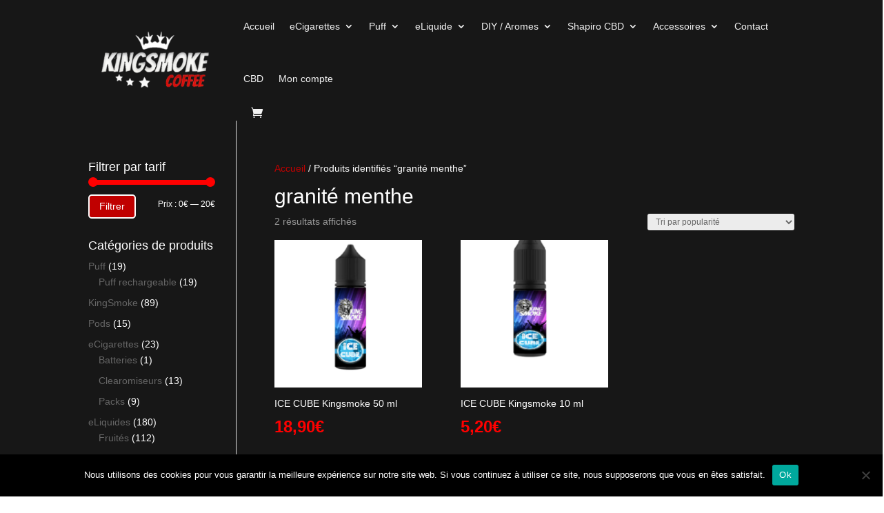

--- FILE ---
content_type: text/html; charset=UTF-8
request_url: https://kingsmoke.shop/etiquette-produit/granite-menthe/
body_size: 14613
content:
<!DOCTYPE html>
<html lang="fr-FR">
<head>
	<meta charset="UTF-8" />
<meta http-equiv="X-UA-Compatible" content="IE=edge">
	<link rel="pingback" href="https://kingsmoke.shop/xmlrpc.php" />

	<script type="text/javascript">
		document.documentElement.className = 'js';
	</script>
	
	<script>var et_site_url='https://kingsmoke.shop';var et_post_id='0';function et_core_page_resource_fallback(a,b){"undefined"===typeof b&&(b=a.sheet.cssRules&&0===a.sheet.cssRules.length);b&&(a.onerror=null,a.onload=null,a.href?a.href=et_site_url+"/?et_core_page_resource="+a.id+et_post_id:a.src&&(a.src=et_site_url+"/?et_core_page_resource="+a.id+et_post_id))}
</script><title>granité menthe | KingSmoke</title>
<meta name='robots' content='max-image-preview:large' />
<link rel="alternate" type="application/rss+xml" title="KingSmoke &raquo; Flux" href="https://kingsmoke.shop/feed/" />
<link rel="alternate" type="application/rss+xml" title="KingSmoke &raquo; Flux des commentaires" href="https://kingsmoke.shop/comments/feed/" />
<link rel="alternate" type="application/rss+xml" title="Flux pour KingSmoke &raquo; granité menthe Étiquette" href="https://kingsmoke.shop/etiquette-produit/granite-menthe/feed/" />
<meta content="Divi v.4.9.10" name="generator"/><style id='wp-img-auto-sizes-contain-inline-css' type='text/css'>
img:is([sizes=auto i],[sizes^="auto," i]){contain-intrinsic-size:3000px 1500px}
/*# sourceURL=wp-img-auto-sizes-contain-inline-css */
</style>
<style id='wp-emoji-styles-inline-css' type='text/css'>

	img.wp-smiley, img.emoji {
		display: inline !important;
		border: none !important;
		box-shadow: none !important;
		height: 1em !important;
		width: 1em !important;
		margin: 0 0.07em !important;
		vertical-align: -0.1em !important;
		background: none !important;
		padding: 0 !important;
	}
/*# sourceURL=wp-emoji-styles-inline-css */
</style>
<style id='wp-block-library-inline-css' type='text/css'>
:root{--wp-block-synced-color:#7a00df;--wp-block-synced-color--rgb:122,0,223;--wp-bound-block-color:var(--wp-block-synced-color);--wp-editor-canvas-background:#ddd;--wp-admin-theme-color:#007cba;--wp-admin-theme-color--rgb:0,124,186;--wp-admin-theme-color-darker-10:#006ba1;--wp-admin-theme-color-darker-10--rgb:0,107,160.5;--wp-admin-theme-color-darker-20:#005a87;--wp-admin-theme-color-darker-20--rgb:0,90,135;--wp-admin-border-width-focus:2px}@media (min-resolution:192dpi){:root{--wp-admin-border-width-focus:1.5px}}.wp-element-button{cursor:pointer}:root .has-very-light-gray-background-color{background-color:#eee}:root .has-very-dark-gray-background-color{background-color:#313131}:root .has-very-light-gray-color{color:#eee}:root .has-very-dark-gray-color{color:#313131}:root .has-vivid-green-cyan-to-vivid-cyan-blue-gradient-background{background:linear-gradient(135deg,#00d084,#0693e3)}:root .has-purple-crush-gradient-background{background:linear-gradient(135deg,#34e2e4,#4721fb 50%,#ab1dfe)}:root .has-hazy-dawn-gradient-background{background:linear-gradient(135deg,#faaca8,#dad0ec)}:root .has-subdued-olive-gradient-background{background:linear-gradient(135deg,#fafae1,#67a671)}:root .has-atomic-cream-gradient-background{background:linear-gradient(135deg,#fdd79a,#004a59)}:root .has-nightshade-gradient-background{background:linear-gradient(135deg,#330968,#31cdcf)}:root .has-midnight-gradient-background{background:linear-gradient(135deg,#020381,#2874fc)}:root{--wp--preset--font-size--normal:16px;--wp--preset--font-size--huge:42px}.has-regular-font-size{font-size:1em}.has-larger-font-size{font-size:2.625em}.has-normal-font-size{font-size:var(--wp--preset--font-size--normal)}.has-huge-font-size{font-size:var(--wp--preset--font-size--huge)}.has-text-align-center{text-align:center}.has-text-align-left{text-align:left}.has-text-align-right{text-align:right}.has-fit-text{white-space:nowrap!important}#end-resizable-editor-section{display:none}.aligncenter{clear:both}.items-justified-left{justify-content:flex-start}.items-justified-center{justify-content:center}.items-justified-right{justify-content:flex-end}.items-justified-space-between{justify-content:space-between}.screen-reader-text{border:0;clip-path:inset(50%);height:1px;margin:-1px;overflow:hidden;padding:0;position:absolute;width:1px;word-wrap:normal!important}.screen-reader-text:focus{background-color:#ddd;clip-path:none;color:#444;display:block;font-size:1em;height:auto;left:5px;line-height:normal;padding:15px 23px 14px;text-decoration:none;top:5px;width:auto;z-index:100000}html :where(.has-border-color){border-style:solid}html :where([style*=border-top-color]){border-top-style:solid}html :where([style*=border-right-color]){border-right-style:solid}html :where([style*=border-bottom-color]){border-bottom-style:solid}html :where([style*=border-left-color]){border-left-style:solid}html :where([style*=border-width]){border-style:solid}html :where([style*=border-top-width]){border-top-style:solid}html :where([style*=border-right-width]){border-right-style:solid}html :where([style*=border-bottom-width]){border-bottom-style:solid}html :where([style*=border-left-width]){border-left-style:solid}html :where(img[class*=wp-image-]){height:auto;max-width:100%}:where(figure){margin:0 0 1em}html :where(.is-position-sticky){--wp-admin--admin-bar--position-offset:var(--wp-admin--admin-bar--height,0px)}@media screen and (max-width:600px){html :where(.is-position-sticky){--wp-admin--admin-bar--position-offset:0px}}

/*# sourceURL=wp-block-library-inline-css */
</style><link rel='stylesheet' id='wc-blocks-style-css' href='https://kingsmoke.shop/wp-content/plugins/woocommerce/assets/client/blocks/wc-blocks.css?ver=wc-9.8.6' type='text/css' media='all' />
<style id='global-styles-inline-css' type='text/css'>
:root{--wp--preset--aspect-ratio--square: 1;--wp--preset--aspect-ratio--4-3: 4/3;--wp--preset--aspect-ratio--3-4: 3/4;--wp--preset--aspect-ratio--3-2: 3/2;--wp--preset--aspect-ratio--2-3: 2/3;--wp--preset--aspect-ratio--16-9: 16/9;--wp--preset--aspect-ratio--9-16: 9/16;--wp--preset--color--black: #000000;--wp--preset--color--cyan-bluish-gray: #abb8c3;--wp--preset--color--white: #ffffff;--wp--preset--color--pale-pink: #f78da7;--wp--preset--color--vivid-red: #cf2e2e;--wp--preset--color--luminous-vivid-orange: #ff6900;--wp--preset--color--luminous-vivid-amber: #fcb900;--wp--preset--color--light-green-cyan: #7bdcb5;--wp--preset--color--vivid-green-cyan: #00d084;--wp--preset--color--pale-cyan-blue: #8ed1fc;--wp--preset--color--vivid-cyan-blue: #0693e3;--wp--preset--color--vivid-purple: #9b51e0;--wp--preset--gradient--vivid-cyan-blue-to-vivid-purple: linear-gradient(135deg,rgb(6,147,227) 0%,rgb(155,81,224) 100%);--wp--preset--gradient--light-green-cyan-to-vivid-green-cyan: linear-gradient(135deg,rgb(122,220,180) 0%,rgb(0,208,130) 100%);--wp--preset--gradient--luminous-vivid-amber-to-luminous-vivid-orange: linear-gradient(135deg,rgb(252,185,0) 0%,rgb(255,105,0) 100%);--wp--preset--gradient--luminous-vivid-orange-to-vivid-red: linear-gradient(135deg,rgb(255,105,0) 0%,rgb(207,46,46) 100%);--wp--preset--gradient--very-light-gray-to-cyan-bluish-gray: linear-gradient(135deg,rgb(238,238,238) 0%,rgb(169,184,195) 100%);--wp--preset--gradient--cool-to-warm-spectrum: linear-gradient(135deg,rgb(74,234,220) 0%,rgb(151,120,209) 20%,rgb(207,42,186) 40%,rgb(238,44,130) 60%,rgb(251,105,98) 80%,rgb(254,248,76) 100%);--wp--preset--gradient--blush-light-purple: linear-gradient(135deg,rgb(255,206,236) 0%,rgb(152,150,240) 100%);--wp--preset--gradient--blush-bordeaux: linear-gradient(135deg,rgb(254,205,165) 0%,rgb(254,45,45) 50%,rgb(107,0,62) 100%);--wp--preset--gradient--luminous-dusk: linear-gradient(135deg,rgb(255,203,112) 0%,rgb(199,81,192) 50%,rgb(65,88,208) 100%);--wp--preset--gradient--pale-ocean: linear-gradient(135deg,rgb(255,245,203) 0%,rgb(182,227,212) 50%,rgb(51,167,181) 100%);--wp--preset--gradient--electric-grass: linear-gradient(135deg,rgb(202,248,128) 0%,rgb(113,206,126) 100%);--wp--preset--gradient--midnight: linear-gradient(135deg,rgb(2,3,129) 0%,rgb(40,116,252) 100%);--wp--preset--font-size--small: 13px;--wp--preset--font-size--medium: 20px;--wp--preset--font-size--large: 36px;--wp--preset--font-size--x-large: 42px;--wp--preset--spacing--20: 0.44rem;--wp--preset--spacing--30: 0.67rem;--wp--preset--spacing--40: 1rem;--wp--preset--spacing--50: 1.5rem;--wp--preset--spacing--60: 2.25rem;--wp--preset--spacing--70: 3.38rem;--wp--preset--spacing--80: 5.06rem;--wp--preset--shadow--natural: 6px 6px 9px rgba(0, 0, 0, 0.2);--wp--preset--shadow--deep: 12px 12px 50px rgba(0, 0, 0, 0.4);--wp--preset--shadow--sharp: 6px 6px 0px rgba(0, 0, 0, 0.2);--wp--preset--shadow--outlined: 6px 6px 0px -3px rgb(255, 255, 255), 6px 6px rgb(0, 0, 0);--wp--preset--shadow--crisp: 6px 6px 0px rgb(0, 0, 0);}:where(.is-layout-flex){gap: 0.5em;}:where(.is-layout-grid){gap: 0.5em;}body .is-layout-flex{display: flex;}.is-layout-flex{flex-wrap: wrap;align-items: center;}.is-layout-flex > :is(*, div){margin: 0;}body .is-layout-grid{display: grid;}.is-layout-grid > :is(*, div){margin: 0;}:where(.wp-block-columns.is-layout-flex){gap: 2em;}:where(.wp-block-columns.is-layout-grid){gap: 2em;}:where(.wp-block-post-template.is-layout-flex){gap: 1.25em;}:where(.wp-block-post-template.is-layout-grid){gap: 1.25em;}.has-black-color{color: var(--wp--preset--color--black) !important;}.has-cyan-bluish-gray-color{color: var(--wp--preset--color--cyan-bluish-gray) !important;}.has-white-color{color: var(--wp--preset--color--white) !important;}.has-pale-pink-color{color: var(--wp--preset--color--pale-pink) !important;}.has-vivid-red-color{color: var(--wp--preset--color--vivid-red) !important;}.has-luminous-vivid-orange-color{color: var(--wp--preset--color--luminous-vivid-orange) !important;}.has-luminous-vivid-amber-color{color: var(--wp--preset--color--luminous-vivid-amber) !important;}.has-light-green-cyan-color{color: var(--wp--preset--color--light-green-cyan) !important;}.has-vivid-green-cyan-color{color: var(--wp--preset--color--vivid-green-cyan) !important;}.has-pale-cyan-blue-color{color: var(--wp--preset--color--pale-cyan-blue) !important;}.has-vivid-cyan-blue-color{color: var(--wp--preset--color--vivid-cyan-blue) !important;}.has-vivid-purple-color{color: var(--wp--preset--color--vivid-purple) !important;}.has-black-background-color{background-color: var(--wp--preset--color--black) !important;}.has-cyan-bluish-gray-background-color{background-color: var(--wp--preset--color--cyan-bluish-gray) !important;}.has-white-background-color{background-color: var(--wp--preset--color--white) !important;}.has-pale-pink-background-color{background-color: var(--wp--preset--color--pale-pink) !important;}.has-vivid-red-background-color{background-color: var(--wp--preset--color--vivid-red) !important;}.has-luminous-vivid-orange-background-color{background-color: var(--wp--preset--color--luminous-vivid-orange) !important;}.has-luminous-vivid-amber-background-color{background-color: var(--wp--preset--color--luminous-vivid-amber) !important;}.has-light-green-cyan-background-color{background-color: var(--wp--preset--color--light-green-cyan) !important;}.has-vivid-green-cyan-background-color{background-color: var(--wp--preset--color--vivid-green-cyan) !important;}.has-pale-cyan-blue-background-color{background-color: var(--wp--preset--color--pale-cyan-blue) !important;}.has-vivid-cyan-blue-background-color{background-color: var(--wp--preset--color--vivid-cyan-blue) !important;}.has-vivid-purple-background-color{background-color: var(--wp--preset--color--vivid-purple) !important;}.has-black-border-color{border-color: var(--wp--preset--color--black) !important;}.has-cyan-bluish-gray-border-color{border-color: var(--wp--preset--color--cyan-bluish-gray) !important;}.has-white-border-color{border-color: var(--wp--preset--color--white) !important;}.has-pale-pink-border-color{border-color: var(--wp--preset--color--pale-pink) !important;}.has-vivid-red-border-color{border-color: var(--wp--preset--color--vivid-red) !important;}.has-luminous-vivid-orange-border-color{border-color: var(--wp--preset--color--luminous-vivid-orange) !important;}.has-luminous-vivid-amber-border-color{border-color: var(--wp--preset--color--luminous-vivid-amber) !important;}.has-light-green-cyan-border-color{border-color: var(--wp--preset--color--light-green-cyan) !important;}.has-vivid-green-cyan-border-color{border-color: var(--wp--preset--color--vivid-green-cyan) !important;}.has-pale-cyan-blue-border-color{border-color: var(--wp--preset--color--pale-cyan-blue) !important;}.has-vivid-cyan-blue-border-color{border-color: var(--wp--preset--color--vivid-cyan-blue) !important;}.has-vivid-purple-border-color{border-color: var(--wp--preset--color--vivid-purple) !important;}.has-vivid-cyan-blue-to-vivid-purple-gradient-background{background: var(--wp--preset--gradient--vivid-cyan-blue-to-vivid-purple) !important;}.has-light-green-cyan-to-vivid-green-cyan-gradient-background{background: var(--wp--preset--gradient--light-green-cyan-to-vivid-green-cyan) !important;}.has-luminous-vivid-amber-to-luminous-vivid-orange-gradient-background{background: var(--wp--preset--gradient--luminous-vivid-amber-to-luminous-vivid-orange) !important;}.has-luminous-vivid-orange-to-vivid-red-gradient-background{background: var(--wp--preset--gradient--luminous-vivid-orange-to-vivid-red) !important;}.has-very-light-gray-to-cyan-bluish-gray-gradient-background{background: var(--wp--preset--gradient--very-light-gray-to-cyan-bluish-gray) !important;}.has-cool-to-warm-spectrum-gradient-background{background: var(--wp--preset--gradient--cool-to-warm-spectrum) !important;}.has-blush-light-purple-gradient-background{background: var(--wp--preset--gradient--blush-light-purple) !important;}.has-blush-bordeaux-gradient-background{background: var(--wp--preset--gradient--blush-bordeaux) !important;}.has-luminous-dusk-gradient-background{background: var(--wp--preset--gradient--luminous-dusk) !important;}.has-pale-ocean-gradient-background{background: var(--wp--preset--gradient--pale-ocean) !important;}.has-electric-grass-gradient-background{background: var(--wp--preset--gradient--electric-grass) !important;}.has-midnight-gradient-background{background: var(--wp--preset--gradient--midnight) !important;}.has-small-font-size{font-size: var(--wp--preset--font-size--small) !important;}.has-medium-font-size{font-size: var(--wp--preset--font-size--medium) !important;}.has-large-font-size{font-size: var(--wp--preset--font-size--large) !important;}.has-x-large-font-size{font-size: var(--wp--preset--font-size--x-large) !important;}
/*# sourceURL=global-styles-inline-css */
</style>

<style id='classic-theme-styles-inline-css' type='text/css'>
/*! This file is auto-generated */
.wp-block-button__link{color:#fff;background-color:#32373c;border-radius:9999px;box-shadow:none;text-decoration:none;padding:calc(.667em + 2px) calc(1.333em + 2px);font-size:1.125em}.wp-block-file__button{background:#32373c;color:#fff;text-decoration:none}
/*# sourceURL=/wp-includes/css/classic-themes.min.css */
</style>
<style id='age-gate-custom-inline-css' type='text/css'>
:root{--ag-background-color: rgba(23,23,23,1);--ag-background-image: url(https://kingsmoke.shop/wp-content/uploads/2020/07/Fond-Popup.jpg);--ag-background-image-position: center center;--ag-background-image-opacity: 0.9;--ag-form-background: rgba(23,23,23,0.7);--ag-text-color: #ffffff;--ag-blur: 5px;}
/*# sourceURL=age-gate-custom-inline-css */
</style>
<link rel='stylesheet' id='age-gate-css' href='https://kingsmoke.shop/wp-content/plugins/age-gate/dist/main.css?ver=3.6.1' type='text/css' media='all' />
<style id='age-gate-options-inline-css' type='text/css'>
:root{--ag-background-color: rgba(23,23,23,1);--ag-background-image: url(https://kingsmoke.shop/wp-content/uploads/2020/07/Fond-Popup.jpg);--ag-background-image-position: center center;--ag-background-image-opacity: 0.9;--ag-form-background: rgba(23,23,23,0.7);--ag-text-color: #ffffff;--ag-blur: 5px;}
/*# sourceURL=age-gate-options-inline-css */
</style>
<link rel='stylesheet' id='cookie-notice-front-css' href='https://kingsmoke.shop/wp-content/plugins/cookie-notice/css/front.min.css?ver=2.5.11' type='text/css' media='all' />
<link rel='stylesheet' id='dica-builder-styles-css' href='https://kingsmoke.shop/wp-content/plugins/dg-divi-carousel/assets/css/dica-builder.css?ver=3.0.0' type='text/css' media='all' />
<link rel='stylesheet' id='dica-lightbox-styles-css' href='https://kingsmoke.shop/wp-content/plugins/dg-divi-carousel/styles/light-box-styles.css?ver=3.0.0' type='text/css' media='all' />
<link rel='stylesheet' id='swipe-style-css' href='https://kingsmoke.shop/wp-content/plugins/dg-divi-carousel/styles/swiper.min.css?ver=3.0.0' type='text/css' media='all' />
<link rel='stylesheet' id='woocommerce-layout-css' href='https://kingsmoke.shop/wp-content/plugins/woocommerce/assets/css/woocommerce-layout.css?ver=9.8.6' type='text/css' media='all' />
<link rel='stylesheet' id='woocommerce-smallscreen-css' href='https://kingsmoke.shop/wp-content/plugins/woocommerce/assets/css/woocommerce-smallscreen.css?ver=9.8.6' type='text/css' media='only screen and (max-width: 768px)' />
<link rel='stylesheet' id='woocommerce-general-css' href='https://kingsmoke.shop/wp-content/plugins/woocommerce/assets/css/woocommerce.css?ver=9.8.6' type='text/css' media='all' />
<style id='woocommerce-inline-inline-css' type='text/css'>
.woocommerce form .form-row .required { visibility: visible; }
/*# sourceURL=woocommerce-inline-inline-css */
</style>
<link rel='stylesheet' id='brands-styles-css' href='https://kingsmoke.shop/wp-content/plugins/woocommerce/assets/css/brands.css?ver=9.8.6' type='text/css' media='all' />
<link rel='stylesheet' id='divi-style-css' href='https://kingsmoke.shop/wp-content/themes/Divi/style-cpt.css?ver=4.9.10' type='text/css' media='all' />
<link rel='stylesheet' id='divi-carousel-styles-css' href='https://kingsmoke.shop/wp-content/plugins/dg-divi-carousel/styles/style.min.css?ver=3.0.0' type='text/css' media='all' />
<link rel='stylesheet' id='photoswipe-css' href='https://kingsmoke.shop/wp-content/plugins/woocommerce/assets/css/photoswipe/photoswipe.min.css?ver=9.8.6' type='text/css' media='all' />
<link rel='stylesheet' id='photoswipe-default-skin-css' href='https://kingsmoke.shop/wp-content/plugins/woocommerce/assets/css/photoswipe/default-skin/default-skin.min.css?ver=9.8.6' type='text/css' media='all' />
<script type="text/javascript" id="cookie-notice-front-js-before">
/* <![CDATA[ */
var cnArgs = {"ajaxUrl":"https:\/\/kingsmoke.shop\/wp-admin\/admin-ajax.php","nonce":"ede52a7ecc","hideEffect":"fade","position":"bottom","onScroll":false,"onScrollOffset":100,"onClick":false,"cookieName":"cookie_notice_accepted","cookieTime":2592000,"cookieTimeRejected":2592000,"globalCookie":false,"redirection":false,"cache":false,"revokeCookies":false,"revokeCookiesOpt":"automatic"};

//# sourceURL=cookie-notice-front-js-before
/* ]]> */
</script>
<script type="text/javascript" src="https://kingsmoke.shop/wp-content/plugins/cookie-notice/js/front.min.js?ver=2.5.11" id="cookie-notice-front-js"></script>
<script type="text/javascript" src="https://kingsmoke.shop/wp-includes/js/jquery/jquery.min.js?ver=3.7.1" id="jquery-core-js"></script>
<script type="text/javascript" src="https://kingsmoke.shop/wp-includes/js/jquery/jquery-migrate.min.js?ver=3.4.1" id="jquery-migrate-js"></script>
<script type="text/javascript" src="https://kingsmoke.shop/wp-content/plugins/woocommerce/assets/js/jquery-blockui/jquery.blockUI.min.js?ver=2.7.0-wc.9.8.6" id="jquery-blockui-js" defer="defer" data-wp-strategy="defer"></script>
<script type="text/javascript" id="wc-add-to-cart-js-extra">
/* <![CDATA[ */
var wc_add_to_cart_params = {"ajax_url":"/wp-admin/admin-ajax.php","wc_ajax_url":"/?wc-ajax=%%endpoint%%","i18n_view_cart":"Voir le panier","cart_url":"https://kingsmoke.shop/panier/","is_cart":"","cart_redirect_after_add":"no"};
//# sourceURL=wc-add-to-cart-js-extra
/* ]]> */
</script>
<script type="text/javascript" src="https://kingsmoke.shop/wp-content/plugins/woocommerce/assets/js/frontend/add-to-cart.min.js?ver=9.8.6" id="wc-add-to-cart-js" defer="defer" data-wp-strategy="defer"></script>
<script type="text/javascript" src="https://kingsmoke.shop/wp-content/plugins/woocommerce/assets/js/js-cookie/js.cookie.min.js?ver=2.1.4-wc.9.8.6" id="js-cookie-js" defer="defer" data-wp-strategy="defer"></script>
<script type="text/javascript" id="woocommerce-js-extra">
/* <![CDATA[ */
var woocommerce_params = {"ajax_url":"/wp-admin/admin-ajax.php","wc_ajax_url":"/?wc-ajax=%%endpoint%%","i18n_password_show":"Afficher le mot de passe","i18n_password_hide":"Masquer le mot de passe"};
//# sourceURL=woocommerce-js-extra
/* ]]> */
</script>
<script type="text/javascript" src="https://kingsmoke.shop/wp-content/plugins/woocommerce/assets/js/frontend/woocommerce.min.js?ver=9.8.6" id="woocommerce-js" defer="defer" data-wp-strategy="defer"></script>
<script type="text/javascript" src="https://kingsmoke.shop/wp-content/plugins/woocommerce/assets/js/zoom/jquery.zoom.min.js?ver=1.7.21-wc.9.8.6" id="zoom-js" defer="defer" data-wp-strategy="defer"></script>
<script type="text/javascript" src="https://kingsmoke.shop/wp-content/plugins/woocommerce/assets/js/flexslider/jquery.flexslider.min.js?ver=2.7.2-wc.9.8.6" id="flexslider-js" defer="defer" data-wp-strategy="defer"></script>
<script type="text/javascript" src="https://kingsmoke.shop/wp-content/plugins/woocommerce/assets/js/photoswipe/photoswipe.min.js?ver=4.1.1-wc.9.8.6" id="photoswipe-js" defer="defer" data-wp-strategy="defer"></script>
<script type="text/javascript" src="https://kingsmoke.shop/wp-content/plugins/woocommerce/assets/js/photoswipe/photoswipe-ui-default.min.js?ver=4.1.1-wc.9.8.6" id="photoswipe-ui-default-js" defer="defer" data-wp-strategy="defer"></script>
<script type="text/javascript" id="wc-single-product-js-extra">
/* <![CDATA[ */
var wc_single_product_params = {"i18n_required_rating_text":"Veuillez s\u00e9lectionner une note","i18n_rating_options":["1\u00a0\u00e9toile sur 5","2\u00a0\u00e9toiles sur 5","3\u00a0\u00e9toiles sur 5","4\u00a0\u00e9toiles sur 5","5\u00a0\u00e9toiles sur 5"],"i18n_product_gallery_trigger_text":"Voir la galerie d\u2019images en plein \u00e9cran","review_rating_required":"yes","flexslider":{"rtl":false,"animation":"slide","smoothHeight":true,"directionNav":false,"controlNav":"thumbnails","slideshow":false,"animationSpeed":500,"animationLoop":false,"allowOneSlide":false},"zoom_enabled":"1","zoom_options":[],"photoswipe_enabled":"1","photoswipe_options":{"shareEl":false,"closeOnScroll":false,"history":false,"hideAnimationDuration":0,"showAnimationDuration":0},"flexslider_enabled":"1"};
//# sourceURL=wc-single-product-js-extra
/* ]]> */
</script>
<script type="text/javascript" src="https://kingsmoke.shop/wp-content/plugins/woocommerce/assets/js/frontend/single-product.min.js?ver=9.8.6" id="wc-single-product-js" defer="defer" data-wp-strategy="defer"></script>
<script type="text/javascript" id="wc-cart-fragments-js-extra">
/* <![CDATA[ */
var wc_cart_fragments_params = {"ajax_url":"/wp-admin/admin-ajax.php","wc_ajax_url":"/?wc-ajax=%%endpoint%%","cart_hash_key":"wc_cart_hash_ff941a03e2f6c58c9742657725f6ba58","fragment_name":"wc_fragments_ff941a03e2f6c58c9742657725f6ba58","request_timeout":"5000"};
//# sourceURL=wc-cart-fragments-js-extra
/* ]]> */
</script>
<script type="text/javascript" src="https://kingsmoke.shop/wp-content/plugins/woocommerce/assets/js/frontend/cart-fragments.min.js?ver=9.8.6" id="wc-cart-fragments-js" defer="defer" data-wp-strategy="defer"></script>
<link rel="https://api.w.org/" href="https://kingsmoke.shop/wp-json/" /><link rel="alternate" title="JSON" type="application/json" href="https://kingsmoke.shop/wp-json/wp/v2/product_tag/491" /><link rel="EditURI" type="application/rsd+xml" title="RSD" href="https://kingsmoke.shop/xmlrpc.php?rsd" />
<meta name="generator" content="WordPress 6.9" />
<meta name="generator" content="WooCommerce 9.8.6" />
<meta name="viewport" content="width=device-width, initial-scale=1.0, maximum-scale=1.0, user-scalable=0" /><link rel="preload" href="https://kingsmoke.shop/wp-content/themes/Divi/core/admin/fonts/modules.ttf" as="font" crossorigin="anonymous">	<noscript><style>.woocommerce-product-gallery{ opacity: 1 !important; }</style></noscript>
	<style type="text/css" id="custom-background-css">
body.custom-background { background-color: #ffffff; }
</style>
	<link rel="icon" href="https://kingsmoke.shop/wp-content/uploads/2020/06/cropped-PetitLogo-32x32.jpg" sizes="32x32" />
<link rel="icon" href="https://kingsmoke.shop/wp-content/uploads/2020/06/cropped-PetitLogo-192x192.jpg" sizes="192x192" />
<link rel="apple-touch-icon" href="https://kingsmoke.shop/wp-content/uploads/2020/06/cropped-PetitLogo-180x180.jpg" />
<meta name="msapplication-TileImage" content="https://kingsmoke.shop/wp-content/uploads/2020/06/cropped-PetitLogo-270x270.jpg" />
<link rel="stylesheet" id="et-divi-customizer-cpt-global-cached-inline-styles" href="https://kingsmoke.shop/wp-content/et-cache/global/et-divi-customizer-cpt-global-17682154481882.min.css" onerror="et_core_page_resource_fallback(this, true)" onload="et_core_page_resource_fallback(this)" /><link rel="stylesheet" id="et-divi-customizer-global-cached-inline-styles" href="https://kingsmoke.shop/wp-content/et-cache/global/et-divi-customizer-global-17679197443282.min.css" onerror="et_core_page_resource_fallback(this, true)" onload="et_core_page_resource_fallback(this)" /><link rel="stylesheet" id="et-core-unified-cpt-754-cached-inline-styles" href="https://kingsmoke.shop/wp-content/et-cache/754/et-core-unified-cpt-754-17682153704596.min.css" onerror="et_core_page_resource_fallback(this, true)" onload="et_core_page_resource_fallback(this)" /><link rel="stylesheet" id="et-core-unified-cpt-770-cached-inline-styles" href="https://kingsmoke.shop/wp-content/et-cache/770/et-core-unified-cpt-770-17682153704596.min.css" onerror="et_core_page_resource_fallback(this, true)" onload="et_core_page_resource_fallback(this)" /></head>
<body class="archive tax-product_tag term-granite-menthe term-491 custom-background wp-theme-Divi theme-Divi et-tb-has-template et-tb-has-header et-tb-has-footer cookies-not-set woocommerce woocommerce-page woocommerce-no-js et_button_no_icon et_pb_button_helper_class et_cover_background et_pb_gutter osx et_pb_gutters3 et_left_sidebar et_divi_theme et-db et_minified_js et_minified_css">
	<div id="page-container">
<div id="et-boc" class="et-boc">
			
		<header class="et-l et-l--header">
			<div class="et_builder_inner_content et_pb_gutters3"><div class="et_pb_section et_pb_section_0_tb_header et_pb_with_background et_pb_fullwidth_section et_section_regular" >
				
				
				
				
					<div class="et_pb_module et_pb_fullwidth_menu et_pb_fullwidth_menu_0_tb_header et_pb_bg_layout_light  et_pb_text_align_left et_dropdown_animation_fade et_pb_fullwidth_menu--with-logo et_pb_fullwidth_menu--style-left_aligned">
					
					
					<div class="et_pb_row clearfix">
						<div class="et_pb_menu__logo-wrap">
			  <div class="et_pb_menu__logo">
				<a href="https://kingsmoke.shop/" ><img decoding="async" width="245" height="111" src="https://kingsmoke.shop/wp-content/uploads/2020/06/Logo.png" alt="KingSmoke" class="wp-image-787" /></a>
			  </div>
			</div>
						<div class="et_pb_menu__wrap">
							<div class="et_pb_menu__menu">
								<nav class="et-menu-nav fullwidth-menu-nav"><ul id="menu-menu-footer" class="et-menu fullwidth-menu nav"><li class="et_pb_menu_page_id-home menu-item menu-item-type-post_type menu-item-object-page menu-item-home menu-item-1925"><a href="https://kingsmoke.shop/">Accueil</a></li>
<li class="et_pb_menu_page_id-1926 menu-item menu-item-type-custom menu-item-object-custom menu-item-has-children menu-item-1926"><a href="/categorie-produit/ecigarettes/">eCigarettes</a>
<ul class="sub-menu">
	<li class="et_pb_menu_page_id-3650 menu-item menu-item-type-custom menu-item-object-custom menu-item-3650"><a href="https://kingsmoke.shop/categorie-produit/ecigarettes/batteries/">Batteries</a></li>
	<li class="et_pb_menu_page_id-3651 menu-item menu-item-type-custom menu-item-object-custom menu-item-3651"><a href="https://kingsmoke.shop/categorie-produit/ecigarettes/clearomiseurs/">Clearomiseurs</a></li>
	<li class="et_pb_menu_page_id-3652 menu-item menu-item-type-custom menu-item-object-custom menu-item-3652"><a href="https://kingsmoke.shop/categorie-produit/ecigarettes/packs/">Packs</a></li>
</ul>
</li>
<li class="et_pb_menu_page_id-4532 menu-item menu-item-type-custom menu-item-object-custom menu-item-has-children menu-item-4532"><a href="https://kingsmoke.shop/categorie-produit/puff/">Puff</a>
<ul class="sub-menu">
	<li class="et_pb_menu_page_id-4219 menu-item menu-item-type-custom menu-item-object-custom menu-item-4219"><a href="https://kingsmoke.shop/categorie-produit/puff-classique/">Puff classique</a></li>
	<li class="et_pb_menu_page_id-4441 menu-item menu-item-type-custom menu-item-object-custom menu-item-4441"><a href="https://kingsmoke.shop/categorie-produit/puff-classique/puff-rechargeable/">Puff rechargeable</a></li>
</ul>
</li>
<li class="et_pb_menu_page_id-1927 menu-item menu-item-type-custom menu-item-object-custom menu-item-has-children menu-item-1927"><a href="/categorie-produit/eliquides/">eLiquide</a>
<ul class="sub-menu">
	<li class="et_pb_menu_page_id-3653 menu-item menu-item-type-custom menu-item-object-custom menu-item-3653"><a href="https://kingsmoke.shop/categorie-produit/eliquides/fruite/">Fruités</a></li>
	<li class="et_pb_menu_page_id-3654 menu-item menu-item-type-custom menu-item-object-custom menu-item-3654"><a href="https://kingsmoke.shop/categorie-produit/eliquides/gourmand/">Gourmands</a></li>
	<li class="et_pb_menu_page_id-3655 menu-item menu-item-type-custom menu-item-object-custom menu-item-3655"><a href="https://kingsmoke.shop/categorie-produit/eliquides/menthe/">Menthe</a></li>
	<li class="et_pb_menu_page_id-3656 menu-item menu-item-type-custom menu-item-object-custom menu-item-3656"><a href="https://kingsmoke.shop/categorie-produit/eliquides/tabac/">Tabac</a></li>
</ul>
</li>
<li class="et_pb_menu_page_id-1929 menu-item menu-item-type-custom menu-item-object-custom menu-item-has-children menu-item-1929"><a href="/categorie-produit/diy-aromes/">DIY / Aromes</a>
<ul class="sub-menu">
	<li class="et_pb_menu_page_id-3657 menu-item menu-item-type-custom menu-item-object-custom menu-item-3657"><a href="https://kingsmoke.shop/categorie-produit/diy-aromes/aromes-additifs/">Arômes / Additifs</a></li>
	<li class="et_pb_menu_page_id-3658 menu-item menu-item-type-custom menu-item-object-custom menu-item-3658"><a href="https://kingsmoke.shop/categorie-produit/diy-aromes/bases-boosters/">Bases / Boosters</a></li>
</ul>
</li>
<li class="et_pb_menu_page_id-3361 menu-item menu-item-type-custom menu-item-object-custom menu-item-has-children menu-item-3361"><a href="https://kingsmoke.shop/categorie-produit/shapiro-cbd/">Shapiro CBD</a>
<ul class="sub-menu">
	<li class="et_pb_menu_page_id-3363 menu-item menu-item-type-custom menu-item-object-custom menu-item-3363"><a href="https://kingsmoke.shop/categorie-produit/shapiro-cbd/huiles/">Huiles</a></li>
	<li class="et_pb_menu_page_id-3362 menu-item menu-item-type-custom menu-item-object-custom menu-item-3362"><a href="https://kingsmoke.shop/categorie-produit/shapiro-cbd/eliquides-shapiro-cbd/">eLiquides</a></li>
	<li class="et_pb_menu_page_id-3364 menu-item menu-item-type-custom menu-item-object-custom menu-item-3364"><a href="https://kingsmoke.shop/categorie-produit/shapiro-cbd/fleurs-et-resines/">Fleurs et résines</a></li>
	<li class="et_pb_menu_page_id-3365 menu-item menu-item-type-custom menu-item-object-custom menu-item-3365"><a href="https://kingsmoke.shop/categorie-produit/shapiro-cbd/thes/">Thés</a></li>
	<li class="et_pb_menu_page_id-3579 menu-item menu-item-type-post_type menu-item-object-page menu-item-3586"><a href="https://kingsmoke.shop/tracabilite/">Traçabilité</a></li>
	<li class="et_pb_menu_page_id-4181 menu-item menu-item-type-custom menu-item-object-custom menu-item-4181"><a href="https://kingsmoke.shop/categorie-produit/shapiro-cbd/cbd-puff/">CBD Puff</a></li>
</ul>
</li>
<li class="et_pb_menu_page_id-1930 menu-item menu-item-type-custom menu-item-object-custom menu-item-has-children menu-item-1930"><a href="/categorie-produit/accessories/">Accessoires</a>
<ul class="sub-menu">
	<li class="et_pb_menu_page_id-3659 menu-item menu-item-type-custom menu-item-object-custom menu-item-3659"><a href="https://kingsmoke.shop/categorie-produit/accessories/pyrex/">Pyrex</a></li>
	<li class="et_pb_menu_page_id-3660 menu-item menu-item-type-custom menu-item-object-custom menu-item-3660"><a href="https://kingsmoke.shop/categorie-produit/accessories/resistances/">Résistances</a></li>
</ul>
</li>
<li class="et_pb_menu_page_id-887 menu-item menu-item-type-post_type menu-item-object-page menu-item-1932"><a href="https://kingsmoke.shop/contact/">Contact</a></li>
<li class="et_pb_menu_page_id-3283 menu-item menu-item-type-custom menu-item-object-custom menu-item-3283"><a href="https://shapiro-greenstore.com">CBD</a></li>
<li class="et_pb_menu_page_id-9 menu-item menu-item-type-post_type menu-item-object-page menu-item-5782"><a href="https://kingsmoke.shop/mon-compte/">Mon compte</a></li>
</ul></nav>
							</div>
							<a href="https://kingsmoke.shop/panier/" class="et_pb_menu__icon et_pb_menu__cart-button"></a>
							
							<div class="et_mobile_nav_menu">
				<div class="mobile_nav closed">
					<span class="mobile_menu_bar"></span>
				</div>
			</div>
						</div>
						
					</div>
				</div>
				
				
			</div> <!-- .et_pb_section -->		</div><!-- .et_builder_inner_content -->
	</header><!-- .et-l -->
	<div id="et-main-area">
	
		<div id="main-content">
			<div class="container">
				<div id="content-area" class="clearfix">
					<div id="left-area"><nav class="woocommerce-breadcrumb" aria-label="Breadcrumb"><a href="https://kingsmoke.shop">Accueil</a>&nbsp;&#47;&nbsp;Produits identifiés &ldquo;granité menthe&rdquo;</nav><header class="woocommerce-products-header">
			<h1 class="woocommerce-products-header__title page-title">granité menthe</h1>
	
	</header>
<div class="woocommerce-notices-wrapper"></div><p class="woocommerce-result-count" role="alert" aria-relevant="all" data-is-sorted-by="true">
	2 résultats affichés<span class="screen-reader-text">Trié par popularité</span></p>
<form class="woocommerce-ordering" method="get">
		<select
		name="orderby"
		class="orderby"
					aria-label="Commande"
			>
					<option value="popularity"  selected='selected'>Tri par popularité</option>
					<option value="date" >Tri du plus récent au plus ancien</option>
					<option value="price" >Tri par tarif croissant</option>
					<option value="price-desc" >Tri par tarif décroissant</option>
			</select>
	<input type="hidden" name="paged" value="1" />
	</form>
<ul class="products columns-3">
<li class="product type-product post-2243 status-publish first instock product_cat-eliquides product_cat-kingsmoke product_cat-menthe product_tag-esaveur product_tag-fraicheur product_tag-frais product_tag-granite-menthe product_tag-ice-cube product_tag-kingsmoke product_tag-menthe product_tag-menthe-fraiche product_tag-sucre has-post-thumbnail taxable shipping-taxable purchasable product-type-variable">
	<a href="https://kingsmoke.shop/produit/ice-cube-kingsmoke-50-ml/" class="woocommerce-LoopProduct-link woocommerce-loop-product__link"><span class="et_shop_image"><img width="230" height="230" src="https://kingsmoke.shop/wp-content/uploads/2021/02/ICE-CUBE-230x230.png" class="attachment-woocommerce_thumbnail size-woocommerce_thumbnail" alt="E-liquide ICE CUBE de chez Kingsmoke distribué par KINGSMOKE situé à PLAISIR centre commercial AUCHAN" decoding="async" fetchpriority="high" srcset="https://kingsmoke.shop/wp-content/uploads/2021/02/ICE-CUBE-230x230.png 230w, https://kingsmoke.shop/wp-content/uploads/2021/02/ICE-CUBE-150x150.png 150w, https://kingsmoke.shop/wp-content/uploads/2021/02/ICE-CUBE-100x100.png 100w" sizes="(max-width: 230px) 100vw, 230px" /><span class="et_overlay"></span></span><h2 class="woocommerce-loop-product__title">ICE CUBE Kingsmoke 50 ml</h2>
	<span class="price"><span class="woocommerce-Price-amount amount"><bdi>18,90<span class="woocommerce-Price-currencySymbol">&euro;</span></bdi></span></span>
</a></li>
<li class="product type-product post-2334 status-publish instock product_cat-eliquides product_cat-kingsmoke product_cat-menthe product_tag-esaveur product_tag-frais product_tag-granite-menthe product_tag-ice-cube product_tag-kingsmoke product_tag-menthe product_tag-sucre has-post-thumbnail taxable shipping-taxable purchasable product-type-variable">
	<a href="https://kingsmoke.shop/produit/ice-cube-kingsmoke-10-ml/" class="woocommerce-LoopProduct-link woocommerce-loop-product__link"><span class="et_shop_image"><img width="230" height="230" src="https://kingsmoke.shop/wp-content/uploads/2021/02/ICE-CUBE-1-230x230.png" class="attachment-woocommerce_thumbnail size-woocommerce_thumbnail" alt="E-liquide ICE CUBE de chez Kingsmoke distribué par KINGSMOKE situé à PLAISIR centre commercial AUCHAN" decoding="async" srcset="https://kingsmoke.shop/wp-content/uploads/2021/02/ICE-CUBE-1-230x230.png 230w, https://kingsmoke.shop/wp-content/uploads/2021/02/ICE-CUBE-1-150x150.png 150w, https://kingsmoke.shop/wp-content/uploads/2021/02/ICE-CUBE-1-100x100.png 100w" sizes="(max-width: 230px) 100vw, 230px" /><span class="et_overlay"></span></span><h2 class="woocommerce-loop-product__title">ICE CUBE Kingsmoke 10 ml</h2>
	<span class="price"><span class="woocommerce-Price-amount amount"><bdi>5,20<span class="woocommerce-Price-currencySymbol">&euro;</span></bdi></span></span>
</a></li>
</ul>
</div> <!-- #left-area -->	<div id="sidebar">
		<div id="woocommerce_price_filter-2" class="et_pb_widget woocommerce widget_price_filter"><h4 class="widgettitle">Filtrer par tarif</h4>
<form method="get" action="https://kingsmoke.shop/etiquette-produit/granite-menthe/">
	<div class="price_slider_wrapper">
		<div class="price_slider" style="display:none;"></div>
		<div class="price_slider_amount" data-step="10">
			<label class="screen-reader-text" for="min_price">Prix min</label>
			<input type="text" id="min_price" name="min_price" value="0" data-min="0" placeholder="Prix min" />
			<label class="screen-reader-text" for="max_price">Prix max</label>
			<input type="text" id="max_price" name="max_price" value="20" data-max="20" placeholder="Prix max" />
						<button type="submit" class="button">Filtrer</button>
			<div class="price_label" style="display:none;">
				Prix : <span class="from"></span> &mdash; <span class="to"></span>
			</div>
						<div class="clear"></div>
		</div>
	</div>
</form>

</div> <!-- end .et_pb_widget --><div id="woocommerce_product_categories-3" class="et_pb_widget woocommerce widget_product_categories"><h4 class="widgettitle">Catégories de produits</h4><ul class="product-categories"><li class="cat-item cat-item-843 cat-parent"><a href="https://kingsmoke.shop/categorie-produit/puff/">Puff</a> <span class="count">(19)</span><ul class='children'>
<li class="cat-item cat-item-829"><a href="https://kingsmoke.shop/categorie-produit/puff/puff-rechargeable/">Puff rechargeable</a> <span class="count">(19)</span></li>
</ul>
</li>
<li class="cat-item cat-item-60"><a href="https://kingsmoke.shop/categorie-produit/kingsmoke/">KingSmoke</a> <span class="count">(89)</span></li>
<li class="cat-item cat-item-79"><a href="https://kingsmoke.shop/categorie-produit/pods/">Pods</a> <span class="count">(15)</span></li>
<li class="cat-item cat-item-33 cat-parent"><a href="https://kingsmoke.shop/categorie-produit/ecigarettes/">eCigarettes</a> <span class="count">(23)</span><ul class='children'>
<li class="cat-item cat-item-77"><a href="https://kingsmoke.shop/categorie-produit/ecigarettes/batteries/">Batteries</a> <span class="count">(1)</span></li>
<li class="cat-item cat-item-78"><a href="https://kingsmoke.shop/categorie-produit/ecigarettes/clearomiseurs/">Clearomiseurs</a> <span class="count">(13)</span></li>
<li class="cat-item cat-item-76"><a href="https://kingsmoke.shop/categorie-produit/ecigarettes/packs/">Packs</a> <span class="count">(9)</span></li>
</ul>
</li>
<li class="cat-item cat-item-34 cat-parent"><a href="https://kingsmoke.shop/categorie-produit/eliquides/">eLiquides</a> <span class="count">(180)</span><ul class='children'>
<li class="cat-item cat-item-72"><a href="https://kingsmoke.shop/categorie-produit/eliquides/fruite/">Fruités</a> <span class="count">(112)</span></li>
<li class="cat-item cat-item-73"><a href="https://kingsmoke.shop/categorie-produit/eliquides/gourmand/">Gourmands</a> <span class="count">(23)</span></li>
<li class="cat-item cat-item-71"><a href="https://kingsmoke.shop/categorie-produit/eliquides/menthe/">Menthe</a> <span class="count">(16)</span></li>
<li class="cat-item cat-item-74"><a href="https://kingsmoke.shop/categorie-produit/eliquides/tabac/">Tabac</a> <span class="count">(30)</span></li>
</ul>
</li>
<li class="cat-item cat-item-36 cat-parent"><a href="https://kingsmoke.shop/categorie-produit/diy-aromes/">DIY/Aromes</a> <span class="count">(20)</span><ul class='children'>
<li class="cat-item cat-item-85"><a href="https://kingsmoke.shop/categorie-produit/diy-aromes/aromes-additifs/">Arômes / Additifs</a> <span class="count">(11)</span></li>
<li class="cat-item cat-item-84"><a href="https://kingsmoke.shop/categorie-produit/diy-aromes/bases-boosters/">Bases / Boosters</a> <span class="count">(9)</span></li>
</ul>
</li>
<li class="cat-item cat-item-16 cat-parent"><a href="https://kingsmoke.shop/categorie-produit/accessories/">Accessoires</a> <span class="count">(24)</span><ul class='children'>
<li class="cat-item cat-item-80"><a href="https://kingsmoke.shop/categorie-produit/accessories/pyrex/">Pyrex</a> <span class="count">(4)</span></li>
<li class="cat-item cat-item-81"><a href="https://kingsmoke.shop/categorie-produit/accessories/resistances/">Résistances</a> <span class="count">(20)</span></li>
</ul>
</li>
</ul></div> <!-- end .et_pb_widget -->	</div> <!-- end #sidebar -->

				</div> <!-- #content-area -->
			</div> <!-- .container -->
		</div> <!-- #main-content -->	<footer class="et-l et-l--footer">
			<div class="et_builder_inner_content et_pb_gutters3">
		<div class="et_pb_section et_pb_section_0_tb_footer et_section_regular" >
				
				
				
				
					<div class="et_pb_row et_pb_row_0_tb_footer et_pb_row--with-menu">
				<div class="et_pb_column et_pb_column_4_4 et_pb_column_0_tb_footer  et_pb_css_mix_blend_mode_passthrough et-last-child et_pb_column--with-menu">
				
				
				<div class="et_pb_module et_pb_menu et_pb_menu_0_tb_footer et_pb_bg_layout_light  et_pb_text_align_left et_dropdown_animation_fade et_pb_menu--with-logo et_pb_menu--style-inline_centered_logo">
					
					
					<div class="et_pb_menu_inner_container clearfix">
						<div class="et_pb_menu__logo-wrap">
			  <div class="et_pb_menu__logo">
				<a href="https://kingsmoke.shop/" ><img loading="lazy" decoding="async" width="98" height="44" src="https://kingsmoke.shop/wp-content/uploads/2020/06/PetitLogo.jpg" alt="" class="wp-image-59" /></a>
			  </div>
			</div>
						<div class="et_pb_menu__wrap">
							
							<div class="et_pb_menu__menu">
								<nav class="et-menu-nav"><ul id="menu-menu-footer-1" class="et-menu nav"><li class="et_pb_menu_page_id-home menu-item menu-item-type-post_type menu-item-object-page menu-item-home menu-item-1925"><a href="https://kingsmoke.shop/">Accueil</a></li>
<li class="et_pb_menu_page_id-1926 menu-item menu-item-type-custom menu-item-object-custom menu-item-has-children menu-item-1926"><a href="/categorie-produit/ecigarettes/">eCigarettes</a>
<ul class="sub-menu">
	<li class="et_pb_menu_page_id-3650 menu-item menu-item-type-custom menu-item-object-custom menu-item-3650"><a href="https://kingsmoke.shop/categorie-produit/ecigarettes/batteries/">Batteries</a></li>
	<li class="et_pb_menu_page_id-3651 menu-item menu-item-type-custom menu-item-object-custom menu-item-3651"><a href="https://kingsmoke.shop/categorie-produit/ecigarettes/clearomiseurs/">Clearomiseurs</a></li>
	<li class="et_pb_menu_page_id-3652 menu-item menu-item-type-custom menu-item-object-custom menu-item-3652"><a href="https://kingsmoke.shop/categorie-produit/ecigarettes/packs/">Packs</a></li>
</ul>
</li>
<li class="et_pb_menu_page_id-4532 menu-item menu-item-type-custom menu-item-object-custom menu-item-has-children menu-item-4532"><a href="https://kingsmoke.shop/categorie-produit/puff/">Puff</a>
<ul class="sub-menu">
	<li class="et_pb_menu_page_id-4219 menu-item menu-item-type-custom menu-item-object-custom menu-item-4219"><a href="https://kingsmoke.shop/categorie-produit/puff-classique/">Puff classique</a></li>
	<li class="et_pb_menu_page_id-4441 menu-item menu-item-type-custom menu-item-object-custom menu-item-4441"><a href="https://kingsmoke.shop/categorie-produit/puff-classique/puff-rechargeable/">Puff rechargeable</a></li>
</ul>
</li>
<li class="et_pb_menu_page_id-1927 menu-item menu-item-type-custom menu-item-object-custom menu-item-has-children menu-item-1927"><a href="/categorie-produit/eliquides/">eLiquide</a>
<ul class="sub-menu">
	<li class="et_pb_menu_page_id-3653 menu-item menu-item-type-custom menu-item-object-custom menu-item-3653"><a href="https://kingsmoke.shop/categorie-produit/eliquides/fruite/">Fruités</a></li>
	<li class="et_pb_menu_page_id-3654 menu-item menu-item-type-custom menu-item-object-custom menu-item-3654"><a href="https://kingsmoke.shop/categorie-produit/eliquides/gourmand/">Gourmands</a></li>
	<li class="et_pb_menu_page_id-3655 menu-item menu-item-type-custom menu-item-object-custom menu-item-3655"><a href="https://kingsmoke.shop/categorie-produit/eliquides/menthe/">Menthe</a></li>
	<li class="et_pb_menu_page_id-3656 menu-item menu-item-type-custom menu-item-object-custom menu-item-3656"><a href="https://kingsmoke.shop/categorie-produit/eliquides/tabac/">Tabac</a></li>
</ul>
</li>
<li class="et_pb_menu_page_id-1929 menu-item menu-item-type-custom menu-item-object-custom menu-item-has-children menu-item-1929"><a href="/categorie-produit/diy-aromes/">DIY / Aromes</a>
<ul class="sub-menu">
	<li class="et_pb_menu_page_id-3657 menu-item menu-item-type-custom menu-item-object-custom menu-item-3657"><a href="https://kingsmoke.shop/categorie-produit/diy-aromes/aromes-additifs/">Arômes / Additifs</a></li>
	<li class="et_pb_menu_page_id-3658 menu-item menu-item-type-custom menu-item-object-custom menu-item-3658"><a href="https://kingsmoke.shop/categorie-produit/diy-aromes/bases-boosters/">Bases / Boosters</a></li>
</ul>
</li>
<li class="et_pb_menu_page_id-3361 menu-item menu-item-type-custom menu-item-object-custom menu-item-has-children menu-item-3361"><a href="https://kingsmoke.shop/categorie-produit/shapiro-cbd/">Shapiro CBD</a>
<ul class="sub-menu">
	<li class="et_pb_menu_page_id-3363 menu-item menu-item-type-custom menu-item-object-custom menu-item-3363"><a href="https://kingsmoke.shop/categorie-produit/shapiro-cbd/huiles/">Huiles</a></li>
	<li class="et_pb_menu_page_id-3362 menu-item menu-item-type-custom menu-item-object-custom menu-item-3362"><a href="https://kingsmoke.shop/categorie-produit/shapiro-cbd/eliquides-shapiro-cbd/">eLiquides</a></li>
	<li class="et_pb_menu_page_id-3364 menu-item menu-item-type-custom menu-item-object-custom menu-item-3364"><a href="https://kingsmoke.shop/categorie-produit/shapiro-cbd/fleurs-et-resines/">Fleurs et résines</a></li>
	<li class="et_pb_menu_page_id-3365 menu-item menu-item-type-custom menu-item-object-custom menu-item-3365"><a href="https://kingsmoke.shop/categorie-produit/shapiro-cbd/thes/">Thés</a></li>
	<li class="et_pb_menu_page_id-3579 menu-item menu-item-type-post_type menu-item-object-page menu-item-3586"><a href="https://kingsmoke.shop/tracabilite/">Traçabilité</a></li>
	<li class="et_pb_menu_page_id-4181 menu-item menu-item-type-custom menu-item-object-custom menu-item-4181"><a href="https://kingsmoke.shop/categorie-produit/shapiro-cbd/cbd-puff/">CBD Puff</a></li>
</ul>
</li>
<li class="et_pb_menu_page_id-1930 menu-item menu-item-type-custom menu-item-object-custom menu-item-has-children menu-item-1930"><a href="/categorie-produit/accessories/">Accessoires</a>
<ul class="sub-menu">
	<li class="et_pb_menu_page_id-3659 menu-item menu-item-type-custom menu-item-object-custom menu-item-3659"><a href="https://kingsmoke.shop/categorie-produit/accessories/pyrex/">Pyrex</a></li>
	<li class="et_pb_menu_page_id-3660 menu-item menu-item-type-custom menu-item-object-custom menu-item-3660"><a href="https://kingsmoke.shop/categorie-produit/accessories/resistances/">Résistances</a></li>
</ul>
</li>
<li class="et_pb_menu_page_id-887 menu-item menu-item-type-post_type menu-item-object-page menu-item-1932"><a href="https://kingsmoke.shop/contact/">Contact</a></li>
<li class="et_pb_menu_page_id-3283 menu-item menu-item-type-custom menu-item-object-custom menu-item-3283"><a href="https://shapiro-greenstore.com">CBD</a></li>
<li class="et_pb_menu_page_id-9 menu-item menu-item-type-post_type menu-item-object-page menu-item-5782"><a href="https://kingsmoke.shop/mon-compte/">Mon compte</a></li>
</ul></nav>
							</div>
							
							<div class="et_mobile_nav_menu">
				<div class="mobile_nav closed">
					<span class="mobile_menu_bar"></span>
				</div>
			</div>
						</div>
						
					</div>
				</div>
			</div> <!-- .et_pb_column -->
				
				
			</div> <!-- .et_pb_row -->
				
				
			</div> <!-- .et_pb_section --><div class="et_pb_section et_pb_section_1_tb_footer et_pb_with_background et_section_regular" >
				
				
				
				
					<div class="et_pb_row et_pb_row_1_tb_footer">
				<div class="et_pb_column et_pb_column_1_2 et_pb_column_1_tb_footer  et_pb_css_mix_blend_mode_passthrough">
				
				
				<div class="et_pb_module et_pb_text et_pb_text_0_tb_footer  et_pb_text_align_left et_pb_bg_layout_light">
				
				
				<div class="et_pb_text_inner"><p><a href="/conditions-generales-de-vente-cgv/"> C.G.V.</a><span style="color: #000000;">  |  <a href="/mentions-legales">Mentions légales</a>  |  </span><a href="/rgpd/">R.G.D.P.</a></p></div>
			</div> <!-- .et_pb_text -->
			</div> <!-- .et_pb_column --><div class="et_pb_column et_pb_column_1_4 et_pb_column_2_tb_footer  et_pb_css_mix_blend_mode_passthrough">
				
				
				<div class="et_pb_module et_pb_text et_pb_text_1_tb_footer  et_pb_text_align_left et_pb_bg_layout_light">
				
				
				<div class="et_pb_text_inner"><p><span style="color: #000000;"><b>KINGSMOKE<br /> Magasin cigarette électronique<br /> Centre Commercial Les Sablons<br /> 78370 Plaisir</b></span></p></div>
			</div> <!-- .et_pb_text -->
			</div> <!-- .et_pb_column --><div class="et_pb_column et_pb_column_1_4 et_pb_column_3_tb_footer  et_pb_css_mix_blend_mode_passthrough et-last-child">
				
				
				<div class="et_pb_module et_pb_text et_pb_text_2_tb_footer  et_pb_text_align_left et_pb_bg_layout_light">
				
				
				<div class="et_pb_text_inner"><p><span style="color: #000000;"><b>KINGSMOKE COFFEE<br /></b></span><b style="color: #000000;">Magasin cigarette électronique<br /></b><b style="color: #000000;">26 rue de la République<br /></b><b style="color: #000000;">78650 BEYNES</b><b style="color: #000000;"><br /></b></p></div>
			</div> <!-- .et_pb_text -->
			</div> <!-- .et_pb_column -->
				
				
			</div> <!-- .et_pb_row -->
				
				
			</div> <!-- .et_pb_section -->		</div><!-- .et_builder_inner_content -->
	</footer><!-- .et-l -->
	    </div> <!-- #et-main-area -->

			
		</div><!-- #et-boc -->
		</div> <!-- #page-container -->

			<template id="tmpl-age-gate"  class="">        
<div class="age-gate-wrapper">            <div class="age-gate-loader">    
        <svg version="1.1" id="L5" xmlns="http://www.w3.org/2000/svg" xmlns:xlink="http://www.w3.org/1999/xlink" x="0px" y="0px" viewBox="0 0 100 100" enable-background="new 0 0 0 0" xml:space="preserve">
            <circle fill="currentColor" stroke="none" cx="6" cy="50" r="6">
                <animateTransform attributeName="transform" dur="1s" type="translate" values="0 15 ; 0 -15; 0 15" repeatCount="indefinite" begin="0.1"/>
            </circle>
            <circle fill="currentColor" stroke="none" cx="30" cy="50" r="6">
                <animateTransform attributeName="transform" dur="1s" type="translate" values="0 10 ; 0 -10; 0 10" repeatCount="indefinite" begin="0.2"/>
            </circle>
            <circle fill="currentColor" stroke="none" cx="54" cy="50" r="6">
                <animateTransform attributeName="transform" dur="1s" type="translate" values="0 5 ; 0 -5; 0 5" repeatCount="indefinite" begin="0.3"/>
            </circle>
        </svg>
    </div>
        <div class="age-gate-background-color"></div>    <div class="age-gate-background">            </div>
    
    <div class="age-gate" role="dialog" aria-modal="true" aria-label="Verify you are over %s years of age?">    <form method="post" class="age-gate-form">
<div class="age-gate-heading">            <h1 class="age-gate-heading-title">KingSmoke</h1>    </div>
    <h2 class="age-gate-headline">        Vérification de votre âge    </h2>
<p class="age-gate-subheadline">    Il faut avoir 18 ans pour accéder au site.</p>
<div class="age-gate-fields">        
<ol class="age-gate-form-elements">            <li class="age-gate-form-section">                        <label class="age-gate-label age-gate-label-day" for="age-gate-d">Jour</label><input class="age-gate-input age-gate-input-day" type="text" name="age_gate[d]" id="age-gate-d" maxlength="2" pattern="[0-9]*" inputmode="numeric" autocomplete="off" placeholder="JJ" required value="" />        </li>
            <li class="age-gate-form-section">                        <label class="age-gate-label age-gate-label-month" for="age-gate-m">Mois</label><input class="age-gate-input age-gate-input-month" type="text" name="age_gate[m]" id="age-gate-m" maxlength="2" pattern="[0-9]*" inputmode="numeric" autocomplete="off" placeholder="MM" required value="" />        </li>
            <li class="age-gate-form-section">                        <label class="age-gate-label age-gate-label-year" for="age-gate-y">Année</label><input class="age-gate-input age-gate-input-year" type="text" name="age_gate[y]" id="age-gate-y" minlength="4" maxlength="4" pattern="[0-9]*" inputmode="numeric" autocomplete="off" placeholder="AAAA" required value="" />        </li>
    </ol>
    </div>

<input type="hidden" name="age_gate[age]" value="9MRd26N84fSy3NwprhoXtg==" />
<input type="hidden" name="age_gate[lang]" value="fr" />
    <input type="hidden" name="age_gate[confirm]" />
    <div class="age-gate-remember-wrapper">        <label class="age-gate-remember">            <input type="checkbox" class="age-gate-remember-field" name="age_gate[remember]" value="1"  /> <span type="checkbox" class="age-gate-remember-text">Se souvenir de moi</span>        </label>
    </div>
    <div class="age-gate-errors"></div><div class="age-gate-submit">    <button type="submit" name="ag_settings[submit]" value="1" class="age-gate-button">Soumettre</button></div>
</form>
    </div>
    </div>
    </template>
<script type="speculationrules">
{"prefetch":[{"source":"document","where":{"and":[{"href_matches":"/*"},{"not":{"href_matches":["/wp-*.php","/wp-admin/*","/wp-content/uploads/*","/wp-content/*","/wp-content/plugins/*","/wp-content/themes/Divi/*","/*\\?(.+)"]}},{"not":{"selector_matches":"a[rel~=\"nofollow\"]"}},{"not":{"selector_matches":".no-prefetch, .no-prefetch a"}}]},"eagerness":"conservative"}]}
</script>
<script type="application/ld+json">{"@context":"https:\/\/schema.org\/","@type":"BreadcrumbList","itemListElement":[{"@type":"ListItem","position":1,"item":{"name":"Accueil","@id":"https:\/\/kingsmoke.shop"}},{"@type":"ListItem","position":2,"item":{"name":"Produits identifi\u00e9s &amp;ldquo;granit\u00e9 menthe&amp;rdquo;","@id":"https:\/\/kingsmoke.shop\/etiquette-produit\/granite-menthe\/"}}]}</script>	<script type='text/javascript'>
		(function () {
			var c = document.body.className;
			c = c.replace(/woocommerce-no-js/, 'woocommerce-js');
			document.body.className = c;
		})();
	</script>
	
<div class="pswp" tabindex="-1" role="dialog" aria-modal="true" aria-hidden="true">
	<div class="pswp__bg"></div>
	<div class="pswp__scroll-wrap">
		<div class="pswp__container">
			<div class="pswp__item"></div>
			<div class="pswp__item"></div>
			<div class="pswp__item"></div>
		</div>
		<div class="pswp__ui pswp__ui--hidden">
			<div class="pswp__top-bar">
				<div class="pswp__counter"></div>
				<button class="pswp__button pswp__button--zoom" aria-label="Zoomer/Dézoomer"></button>
				<button class="pswp__button pswp__button--fs" aria-label="Basculer en plein écran"></button>
				<button class="pswp__button pswp__button--share" aria-label="Partagez"></button>
				<button class="pswp__button pswp__button--close" aria-label="Fermer (Echap)"></button>
				<div class="pswp__preloader">
					<div class="pswp__preloader__icn">
						<div class="pswp__preloader__cut">
							<div class="pswp__preloader__donut"></div>
						</div>
					</div>
				</div>
			</div>
			<div class="pswp__share-modal pswp__share-modal--hidden pswp__single-tap">
				<div class="pswp__share-tooltip"></div>
			</div>
			<button class="pswp__button pswp__button--arrow--left" aria-label="Précédent (flèche  gauche)"></button>
			<button class="pswp__button pswp__button--arrow--right" aria-label="Suivant (flèche droite)"></button>
			<div class="pswp__caption">
				<div class="pswp__caption__center"></div>
			</div>
		</div>
	</div>
</div>
<script type="text/javascript" id="age-gate-focus-js-extra">
/* <![CDATA[ */
var agfocus = {"focus":"age_gate[d]","elements":[".age-gate"]};
//# sourceURL=age-gate-focus-js-extra
/* ]]> */
</script>
<script type="text/javascript" src="https://kingsmoke.shop/wp-content/plugins/age-gate/dist/focus.js?ver=3.6.1" id="age-gate-focus-js"></script>
<script type="text/javascript" id="age-gate-all-js-extra">
/* <![CDATA[ */
var age_gate_common = {"cookies":"Votre navigateur ne prend pas les cookies en charge, vous pourriez rencontrer des probl\u00e8mes pour acc\u00e9der \u00e0 ce site.","simple":""};
//# sourceURL=age-gate-all-js-extra
/* ]]> */
</script>
<script type="text/javascript" src="https://kingsmoke.shop/wp-content/plugins/age-gate/dist/all.js?ver=3.6.1" id="age-gate-all-js"></script>
<script type="text/javascript" src="https://kingsmoke.shop/wp-content/plugins/age-gate/dist/autotab.js?ver=3.6.1" id="age-gate-autotab-js"></script>
<script type="text/javascript" src="https://kingsmoke.shop/wp-content/plugins/dg-divi-carousel/scripts/swiper.min.js?ver=3.0.0" id="swipe-script-js"></script>
<script type="text/javascript" id="divi-custom-script-js-extra">
/* <![CDATA[ */
var DIVI = {"item_count":"%d Item","items_count":"%d Items"};
var et_shortcodes_strings = {"previous":"Pr\u00e9c\u00e9dent","next":"Suivant"};
var et_pb_custom = {"ajaxurl":"https://kingsmoke.shop/wp-admin/admin-ajax.php","images_uri":"https://kingsmoke.shop/wp-content/themes/Divi/images","builder_images_uri":"https://kingsmoke.shop/wp-content/themes/Divi/includes/builder/images","et_frontend_nonce":"6e58e7569b","subscription_failed":"Veuillez v\u00e9rifier les champs ci-dessous pour vous assurer d\u2019avoir saisi les bonnes informations.","et_ab_log_nonce":"fc2e1737bc","fill_message":"Merci de renseigner les champs suivants\u00a0:","contact_error_message":"Merci de corriger les erreurs suivantes\u00a0:","invalid":"Adresse de messagerie non valide.","captcha":"Captcha\u00a0","prev":"Pr\u00e9c.","previous":"Pr\u00e9c\u00e9dent","next":"Suivant","wrong_captcha":"Vous avez saisi un mauvais chiffre dans le CAPTCHA.","wrong_checkbox":"Case \u00e0 cocher","ignore_waypoints":"no","is_divi_theme_used":"1","widget_search_selector":".widget_search","ab_tests":[],"is_ab_testing_active":"","page_id":"2243","unique_test_id":"","ab_bounce_rate":"5","is_cache_plugin_active":"no","is_shortcode_tracking":"","tinymce_uri":""}; var et_builder_utils_params = {"condition":{"diviTheme":true,"extraTheme":false},"scrollLocations":["app","top"],"builderScrollLocations":{"desktop":"app","tablet":"app","phone":"app"},"onloadScrollLocation":"app","builderType":"fe"}; var et_frontend_scripts = {"builderCssContainerPrefix":"#et-boc","builderCssLayoutPrefix":"#et-boc .et-l"};
var et_pb_box_shadow_elements = [];
var et_pb_motion_elements = {"desktop":[],"tablet":[],"phone":[]};
var et_pb_sticky_elements = [];
//# sourceURL=divi-custom-script-js-extra
/* ]]> */
</script>
<script type="text/javascript" src="https://kingsmoke.shop/wp-content/themes/Divi/js/custom.unified.js?ver=4.9.10" id="divi-custom-script-js"></script>
<script type="text/javascript" src="https://kingsmoke.shop/wp-content/themes/Divi/core/admin/js/es6-promise.auto.min.js?ver=4.9.10" id="es6-promise-js"></script>
<script type="text/javascript" src="https://www.google.com/recaptcha/api.js?render=6Lfu5yQaAAAAAOVnNJUdDxOMjN3FsJLw59IIeK1E&amp;ver=4.9.10" id="et-recaptcha-v3-js"></script>
<script type="text/javascript" id="et-core-api-spam-recaptcha-js-extra">
/* <![CDATA[ */
var et_core_api_spam_recaptcha = {"site_key":"6Lfu5yQaAAAAAOVnNJUdDxOMjN3FsJLw59IIeK1E","page_action":{"action":"ice_cube_kingsmoke_50_ml"}};
//# sourceURL=et-core-api-spam-recaptcha-js-extra
/* ]]> */
</script>
<script type="text/javascript" src="https://kingsmoke.shop/wp-content/themes/Divi/core/admin/js/recaptcha.js?ver=4.9.10" id="et-core-api-spam-recaptcha-js"></script>
<script type="text/javascript" src="https://kingsmoke.shop/wp-content/plugins/dg-divi-carousel/scripts/frontend-bundle.min.js?ver=3.0.0" id="divi-carousel-frontend-bundle-js"></script>
<script type="text/javascript" src="https://kingsmoke.shop/wp-content/plugins/woocommerce/assets/js/sourcebuster/sourcebuster.min.js?ver=9.8.6" id="sourcebuster-js-js"></script>
<script type="text/javascript" id="wc-order-attribution-js-extra">
/* <![CDATA[ */
var wc_order_attribution = {"params":{"lifetime":1.0e-5,"session":30,"base64":false,"ajaxurl":"https://kingsmoke.shop/wp-admin/admin-ajax.php","prefix":"wc_order_attribution_","allowTracking":true},"fields":{"source_type":"current.typ","referrer":"current_add.rf","utm_campaign":"current.cmp","utm_source":"current.src","utm_medium":"current.mdm","utm_content":"current.cnt","utm_id":"current.id","utm_term":"current.trm","utm_source_platform":"current.plt","utm_creative_format":"current.fmt","utm_marketing_tactic":"current.tct","session_entry":"current_add.ep","session_start_time":"current_add.fd","session_pages":"session.pgs","session_count":"udata.vst","user_agent":"udata.uag"}};
//# sourceURL=wc-order-attribution-js-extra
/* ]]> */
</script>
<script type="text/javascript" src="https://kingsmoke.shop/wp-content/plugins/woocommerce/assets/js/frontend/order-attribution.min.js?ver=9.8.6" id="wc-order-attribution-js"></script>
<script type="text/javascript" id="age-gate-js-extra">
/* <![CDATA[ */
var age_gate = {"cookieDomain":"","cookieName":"age_gate","age":"1","css":"v2","userAgents":[],"switchTitle":"","rechallenge":"1","error":"Vous n\u2019\u00eates pas assez vieux pour voir ce contenu","generic":"Une erreur est survenue, veuillez r\u00e9essayer","uri":"https://kingsmoke.shop/wp-json/age-gate/v3/check","useLocalStorage":"","customTitle":"V\u00e9rification de votre age - KingSmoke","viewport":"1","fallback":"https://kingsmoke.shop/wp-admin/admin-ajax.php"};
//# sourceURL=age-gate-js-extra
/* ]]> */
</script>
<script type="text/javascript" src="https://kingsmoke.shop/wp-content/plugins/age-gate/dist/age-gate.js?ver=3.6.1" id="age-gate-js"></script>
<script type="text/javascript" id="et-builder-cpt-modules-wrapper-js-extra">
/* <![CDATA[ */
var et_modules_wrapper = {"builderCssContainerPrefix":"#et-boc","builderCssLayoutPrefix":"#et-boc .et-l"};
//# sourceURL=et-builder-cpt-modules-wrapper-js-extra
/* ]]> */
</script>
<script type="text/javascript" src="https://kingsmoke.shop/wp-content/themes/Divi/includes/builder/scripts/cpt-modules-wrapper.js?ver=4.9.10" id="et-builder-cpt-modules-wrapper-js"></script>
<script type="text/javascript" src="https://kingsmoke.shop/wp-content/themes/Divi/core/admin/js/common.js?ver=4.9.10" id="et-core-common-js"></script>
<script type="text/javascript" src="https://kingsmoke.shop/wp-includes/js/jquery/ui/core.min.js?ver=1.13.3" id="jquery-ui-core-js"></script>
<script type="text/javascript" src="https://kingsmoke.shop/wp-includes/js/jquery/ui/mouse.min.js?ver=1.13.3" id="jquery-ui-mouse-js"></script>
<script type="text/javascript" src="https://kingsmoke.shop/wp-includes/js/jquery/ui/slider.min.js?ver=1.13.3" id="jquery-ui-slider-js"></script>
<script type="text/javascript" src="https://kingsmoke.shop/wp-content/plugins/woocommerce/assets/js/jquery-ui-touch-punch/jquery-ui-touch-punch.min.js?ver=9.8.6" id="wc-jquery-ui-touchpunch-js"></script>
<script type="text/javascript" src="https://kingsmoke.shop/wp-content/plugins/woocommerce/assets/js/accounting/accounting.min.js?ver=0.4.2" id="accounting-js"></script>
<script type="text/javascript" id="wc-price-slider-js-extra">
/* <![CDATA[ */
var woocommerce_price_slider_params = {"currency_format_num_decimals":"0","currency_format_symbol":"\u20ac","currency_format_decimal_sep":",","currency_format_thousand_sep":" ","currency_format":"%v%s"};
//# sourceURL=wc-price-slider-js-extra
/* ]]> */
</script>
<script type="text/javascript" src="https://kingsmoke.shop/wp-content/plugins/woocommerce/assets/js/frontend/price-slider.min.js?ver=9.8.6" id="wc-price-slider-js"></script>
<script id="wp-emoji-settings" type="application/json">
{"baseUrl":"https://s.w.org/images/core/emoji/17.0.2/72x72/","ext":".png","svgUrl":"https://s.w.org/images/core/emoji/17.0.2/svg/","svgExt":".svg","source":{"concatemoji":"https://kingsmoke.shop/wp-includes/js/wp-emoji-release.min.js?ver=6.9"}}
</script>
<script type="module">
/* <![CDATA[ */
/*! This file is auto-generated */
const a=JSON.parse(document.getElementById("wp-emoji-settings").textContent),o=(window._wpemojiSettings=a,"wpEmojiSettingsSupports"),s=["flag","emoji"];function i(e){try{var t={supportTests:e,timestamp:(new Date).valueOf()};sessionStorage.setItem(o,JSON.stringify(t))}catch(e){}}function c(e,t,n){e.clearRect(0,0,e.canvas.width,e.canvas.height),e.fillText(t,0,0);t=new Uint32Array(e.getImageData(0,0,e.canvas.width,e.canvas.height).data);e.clearRect(0,0,e.canvas.width,e.canvas.height),e.fillText(n,0,0);const a=new Uint32Array(e.getImageData(0,0,e.canvas.width,e.canvas.height).data);return t.every((e,t)=>e===a[t])}function p(e,t){e.clearRect(0,0,e.canvas.width,e.canvas.height),e.fillText(t,0,0);var n=e.getImageData(16,16,1,1);for(let e=0;e<n.data.length;e++)if(0!==n.data[e])return!1;return!0}function u(e,t,n,a){switch(t){case"flag":return n(e,"\ud83c\udff3\ufe0f\u200d\u26a7\ufe0f","\ud83c\udff3\ufe0f\u200b\u26a7\ufe0f")?!1:!n(e,"\ud83c\udde8\ud83c\uddf6","\ud83c\udde8\u200b\ud83c\uddf6")&&!n(e,"\ud83c\udff4\udb40\udc67\udb40\udc62\udb40\udc65\udb40\udc6e\udb40\udc67\udb40\udc7f","\ud83c\udff4\u200b\udb40\udc67\u200b\udb40\udc62\u200b\udb40\udc65\u200b\udb40\udc6e\u200b\udb40\udc67\u200b\udb40\udc7f");case"emoji":return!a(e,"\ud83e\u1fac8")}return!1}function f(e,t,n,a){let r;const o=(r="undefined"!=typeof WorkerGlobalScope&&self instanceof WorkerGlobalScope?new OffscreenCanvas(300,150):document.createElement("canvas")).getContext("2d",{willReadFrequently:!0}),s=(o.textBaseline="top",o.font="600 32px Arial",{});return e.forEach(e=>{s[e]=t(o,e,n,a)}),s}function r(e){var t=document.createElement("script");t.src=e,t.defer=!0,document.head.appendChild(t)}a.supports={everything:!0,everythingExceptFlag:!0},new Promise(t=>{let n=function(){try{var e=JSON.parse(sessionStorage.getItem(o));if("object"==typeof e&&"number"==typeof e.timestamp&&(new Date).valueOf()<e.timestamp+604800&&"object"==typeof e.supportTests)return e.supportTests}catch(e){}return null}();if(!n){if("undefined"!=typeof Worker&&"undefined"!=typeof OffscreenCanvas&&"undefined"!=typeof URL&&URL.createObjectURL&&"undefined"!=typeof Blob)try{var e="postMessage("+f.toString()+"("+[JSON.stringify(s),u.toString(),c.toString(),p.toString()].join(",")+"));",a=new Blob([e],{type:"text/javascript"});const r=new Worker(URL.createObjectURL(a),{name:"wpTestEmojiSupports"});return void(r.onmessage=e=>{i(n=e.data),r.terminate(),t(n)})}catch(e){}i(n=f(s,u,c,p))}t(n)}).then(e=>{for(const n in e)a.supports[n]=e[n],a.supports.everything=a.supports.everything&&a.supports[n],"flag"!==n&&(a.supports.everythingExceptFlag=a.supports.everythingExceptFlag&&a.supports[n]);var t;a.supports.everythingExceptFlag=a.supports.everythingExceptFlag&&!a.supports.flag,a.supports.everything||((t=a.source||{}).concatemoji?r(t.concatemoji):t.wpemoji&&t.twemoji&&(r(t.twemoji),r(t.wpemoji)))});
//# sourceURL=https://kingsmoke.shop/wp-includes/js/wp-emoji-loader.min.js
/* ]]> */
</script>

		<!-- Cookie Notice plugin v2.5.11 by Hu-manity.co https://hu-manity.co/ -->
		<div id="cookie-notice" role="dialog" class="cookie-notice-hidden cookie-revoke-hidden cn-position-bottom" aria-label="Cookie Notice" style="background-color: rgba(0,0,0,1);"><div class="cookie-notice-container" style="color: #fff"><span id="cn-notice-text" class="cn-text-container">Nous utilisons des cookies pour vous garantir la meilleure expérience sur notre site web. Si vous continuez à utiliser ce site, nous supposerons que vous en êtes satisfait.</span><span id="cn-notice-buttons" class="cn-buttons-container"><button id="cn-accept-cookie" data-cookie-set="accept" class="cn-set-cookie cn-button" aria-label="Ok" style="background-color: #00a99d">Ok</button></span><button type="button" id="cn-close-notice" data-cookie-set="accept" class="cn-close-icon" aria-label="Non"></button></div>
			
		</div>
		<!-- / Cookie Notice plugin -->		
	</body>
</html>


--- FILE ---
content_type: text/html; charset=utf-8
request_url: https://www.google.com/recaptcha/api2/anchor?ar=1&k=6Lfu5yQaAAAAAOVnNJUdDxOMjN3FsJLw59IIeK1E&co=aHR0cHM6Ly9raW5nc21va2Uuc2hvcDo0NDM.&hl=en&v=PoyoqOPhxBO7pBk68S4YbpHZ&size=invisible&anchor-ms=20000&execute-ms=30000&cb=sn9w3fck4ms0
body_size: 48906
content:
<!DOCTYPE HTML><html dir="ltr" lang="en"><head><meta http-equiv="Content-Type" content="text/html; charset=UTF-8">
<meta http-equiv="X-UA-Compatible" content="IE=edge">
<title>reCAPTCHA</title>
<style type="text/css">
/* cyrillic-ext */
@font-face {
  font-family: 'Roboto';
  font-style: normal;
  font-weight: 400;
  font-stretch: 100%;
  src: url(//fonts.gstatic.com/s/roboto/v48/KFO7CnqEu92Fr1ME7kSn66aGLdTylUAMa3GUBHMdazTgWw.woff2) format('woff2');
  unicode-range: U+0460-052F, U+1C80-1C8A, U+20B4, U+2DE0-2DFF, U+A640-A69F, U+FE2E-FE2F;
}
/* cyrillic */
@font-face {
  font-family: 'Roboto';
  font-style: normal;
  font-weight: 400;
  font-stretch: 100%;
  src: url(//fonts.gstatic.com/s/roboto/v48/KFO7CnqEu92Fr1ME7kSn66aGLdTylUAMa3iUBHMdazTgWw.woff2) format('woff2');
  unicode-range: U+0301, U+0400-045F, U+0490-0491, U+04B0-04B1, U+2116;
}
/* greek-ext */
@font-face {
  font-family: 'Roboto';
  font-style: normal;
  font-weight: 400;
  font-stretch: 100%;
  src: url(//fonts.gstatic.com/s/roboto/v48/KFO7CnqEu92Fr1ME7kSn66aGLdTylUAMa3CUBHMdazTgWw.woff2) format('woff2');
  unicode-range: U+1F00-1FFF;
}
/* greek */
@font-face {
  font-family: 'Roboto';
  font-style: normal;
  font-weight: 400;
  font-stretch: 100%;
  src: url(//fonts.gstatic.com/s/roboto/v48/KFO7CnqEu92Fr1ME7kSn66aGLdTylUAMa3-UBHMdazTgWw.woff2) format('woff2');
  unicode-range: U+0370-0377, U+037A-037F, U+0384-038A, U+038C, U+038E-03A1, U+03A3-03FF;
}
/* math */
@font-face {
  font-family: 'Roboto';
  font-style: normal;
  font-weight: 400;
  font-stretch: 100%;
  src: url(//fonts.gstatic.com/s/roboto/v48/KFO7CnqEu92Fr1ME7kSn66aGLdTylUAMawCUBHMdazTgWw.woff2) format('woff2');
  unicode-range: U+0302-0303, U+0305, U+0307-0308, U+0310, U+0312, U+0315, U+031A, U+0326-0327, U+032C, U+032F-0330, U+0332-0333, U+0338, U+033A, U+0346, U+034D, U+0391-03A1, U+03A3-03A9, U+03B1-03C9, U+03D1, U+03D5-03D6, U+03F0-03F1, U+03F4-03F5, U+2016-2017, U+2034-2038, U+203C, U+2040, U+2043, U+2047, U+2050, U+2057, U+205F, U+2070-2071, U+2074-208E, U+2090-209C, U+20D0-20DC, U+20E1, U+20E5-20EF, U+2100-2112, U+2114-2115, U+2117-2121, U+2123-214F, U+2190, U+2192, U+2194-21AE, U+21B0-21E5, U+21F1-21F2, U+21F4-2211, U+2213-2214, U+2216-22FF, U+2308-230B, U+2310, U+2319, U+231C-2321, U+2336-237A, U+237C, U+2395, U+239B-23B7, U+23D0, U+23DC-23E1, U+2474-2475, U+25AF, U+25B3, U+25B7, U+25BD, U+25C1, U+25CA, U+25CC, U+25FB, U+266D-266F, U+27C0-27FF, U+2900-2AFF, U+2B0E-2B11, U+2B30-2B4C, U+2BFE, U+3030, U+FF5B, U+FF5D, U+1D400-1D7FF, U+1EE00-1EEFF;
}
/* symbols */
@font-face {
  font-family: 'Roboto';
  font-style: normal;
  font-weight: 400;
  font-stretch: 100%;
  src: url(//fonts.gstatic.com/s/roboto/v48/KFO7CnqEu92Fr1ME7kSn66aGLdTylUAMaxKUBHMdazTgWw.woff2) format('woff2');
  unicode-range: U+0001-000C, U+000E-001F, U+007F-009F, U+20DD-20E0, U+20E2-20E4, U+2150-218F, U+2190, U+2192, U+2194-2199, U+21AF, U+21E6-21F0, U+21F3, U+2218-2219, U+2299, U+22C4-22C6, U+2300-243F, U+2440-244A, U+2460-24FF, U+25A0-27BF, U+2800-28FF, U+2921-2922, U+2981, U+29BF, U+29EB, U+2B00-2BFF, U+4DC0-4DFF, U+FFF9-FFFB, U+10140-1018E, U+10190-1019C, U+101A0, U+101D0-101FD, U+102E0-102FB, U+10E60-10E7E, U+1D2C0-1D2D3, U+1D2E0-1D37F, U+1F000-1F0FF, U+1F100-1F1AD, U+1F1E6-1F1FF, U+1F30D-1F30F, U+1F315, U+1F31C, U+1F31E, U+1F320-1F32C, U+1F336, U+1F378, U+1F37D, U+1F382, U+1F393-1F39F, U+1F3A7-1F3A8, U+1F3AC-1F3AF, U+1F3C2, U+1F3C4-1F3C6, U+1F3CA-1F3CE, U+1F3D4-1F3E0, U+1F3ED, U+1F3F1-1F3F3, U+1F3F5-1F3F7, U+1F408, U+1F415, U+1F41F, U+1F426, U+1F43F, U+1F441-1F442, U+1F444, U+1F446-1F449, U+1F44C-1F44E, U+1F453, U+1F46A, U+1F47D, U+1F4A3, U+1F4B0, U+1F4B3, U+1F4B9, U+1F4BB, U+1F4BF, U+1F4C8-1F4CB, U+1F4D6, U+1F4DA, U+1F4DF, U+1F4E3-1F4E6, U+1F4EA-1F4ED, U+1F4F7, U+1F4F9-1F4FB, U+1F4FD-1F4FE, U+1F503, U+1F507-1F50B, U+1F50D, U+1F512-1F513, U+1F53E-1F54A, U+1F54F-1F5FA, U+1F610, U+1F650-1F67F, U+1F687, U+1F68D, U+1F691, U+1F694, U+1F698, U+1F6AD, U+1F6B2, U+1F6B9-1F6BA, U+1F6BC, U+1F6C6-1F6CF, U+1F6D3-1F6D7, U+1F6E0-1F6EA, U+1F6F0-1F6F3, U+1F6F7-1F6FC, U+1F700-1F7FF, U+1F800-1F80B, U+1F810-1F847, U+1F850-1F859, U+1F860-1F887, U+1F890-1F8AD, U+1F8B0-1F8BB, U+1F8C0-1F8C1, U+1F900-1F90B, U+1F93B, U+1F946, U+1F984, U+1F996, U+1F9E9, U+1FA00-1FA6F, U+1FA70-1FA7C, U+1FA80-1FA89, U+1FA8F-1FAC6, U+1FACE-1FADC, U+1FADF-1FAE9, U+1FAF0-1FAF8, U+1FB00-1FBFF;
}
/* vietnamese */
@font-face {
  font-family: 'Roboto';
  font-style: normal;
  font-weight: 400;
  font-stretch: 100%;
  src: url(//fonts.gstatic.com/s/roboto/v48/KFO7CnqEu92Fr1ME7kSn66aGLdTylUAMa3OUBHMdazTgWw.woff2) format('woff2');
  unicode-range: U+0102-0103, U+0110-0111, U+0128-0129, U+0168-0169, U+01A0-01A1, U+01AF-01B0, U+0300-0301, U+0303-0304, U+0308-0309, U+0323, U+0329, U+1EA0-1EF9, U+20AB;
}
/* latin-ext */
@font-face {
  font-family: 'Roboto';
  font-style: normal;
  font-weight: 400;
  font-stretch: 100%;
  src: url(//fonts.gstatic.com/s/roboto/v48/KFO7CnqEu92Fr1ME7kSn66aGLdTylUAMa3KUBHMdazTgWw.woff2) format('woff2');
  unicode-range: U+0100-02BA, U+02BD-02C5, U+02C7-02CC, U+02CE-02D7, U+02DD-02FF, U+0304, U+0308, U+0329, U+1D00-1DBF, U+1E00-1E9F, U+1EF2-1EFF, U+2020, U+20A0-20AB, U+20AD-20C0, U+2113, U+2C60-2C7F, U+A720-A7FF;
}
/* latin */
@font-face {
  font-family: 'Roboto';
  font-style: normal;
  font-weight: 400;
  font-stretch: 100%;
  src: url(//fonts.gstatic.com/s/roboto/v48/KFO7CnqEu92Fr1ME7kSn66aGLdTylUAMa3yUBHMdazQ.woff2) format('woff2');
  unicode-range: U+0000-00FF, U+0131, U+0152-0153, U+02BB-02BC, U+02C6, U+02DA, U+02DC, U+0304, U+0308, U+0329, U+2000-206F, U+20AC, U+2122, U+2191, U+2193, U+2212, U+2215, U+FEFF, U+FFFD;
}
/* cyrillic-ext */
@font-face {
  font-family: 'Roboto';
  font-style: normal;
  font-weight: 500;
  font-stretch: 100%;
  src: url(//fonts.gstatic.com/s/roboto/v48/KFO7CnqEu92Fr1ME7kSn66aGLdTylUAMa3GUBHMdazTgWw.woff2) format('woff2');
  unicode-range: U+0460-052F, U+1C80-1C8A, U+20B4, U+2DE0-2DFF, U+A640-A69F, U+FE2E-FE2F;
}
/* cyrillic */
@font-face {
  font-family: 'Roboto';
  font-style: normal;
  font-weight: 500;
  font-stretch: 100%;
  src: url(//fonts.gstatic.com/s/roboto/v48/KFO7CnqEu92Fr1ME7kSn66aGLdTylUAMa3iUBHMdazTgWw.woff2) format('woff2');
  unicode-range: U+0301, U+0400-045F, U+0490-0491, U+04B0-04B1, U+2116;
}
/* greek-ext */
@font-face {
  font-family: 'Roboto';
  font-style: normal;
  font-weight: 500;
  font-stretch: 100%;
  src: url(//fonts.gstatic.com/s/roboto/v48/KFO7CnqEu92Fr1ME7kSn66aGLdTylUAMa3CUBHMdazTgWw.woff2) format('woff2');
  unicode-range: U+1F00-1FFF;
}
/* greek */
@font-face {
  font-family: 'Roboto';
  font-style: normal;
  font-weight: 500;
  font-stretch: 100%;
  src: url(//fonts.gstatic.com/s/roboto/v48/KFO7CnqEu92Fr1ME7kSn66aGLdTylUAMa3-UBHMdazTgWw.woff2) format('woff2');
  unicode-range: U+0370-0377, U+037A-037F, U+0384-038A, U+038C, U+038E-03A1, U+03A3-03FF;
}
/* math */
@font-face {
  font-family: 'Roboto';
  font-style: normal;
  font-weight: 500;
  font-stretch: 100%;
  src: url(//fonts.gstatic.com/s/roboto/v48/KFO7CnqEu92Fr1ME7kSn66aGLdTylUAMawCUBHMdazTgWw.woff2) format('woff2');
  unicode-range: U+0302-0303, U+0305, U+0307-0308, U+0310, U+0312, U+0315, U+031A, U+0326-0327, U+032C, U+032F-0330, U+0332-0333, U+0338, U+033A, U+0346, U+034D, U+0391-03A1, U+03A3-03A9, U+03B1-03C9, U+03D1, U+03D5-03D6, U+03F0-03F1, U+03F4-03F5, U+2016-2017, U+2034-2038, U+203C, U+2040, U+2043, U+2047, U+2050, U+2057, U+205F, U+2070-2071, U+2074-208E, U+2090-209C, U+20D0-20DC, U+20E1, U+20E5-20EF, U+2100-2112, U+2114-2115, U+2117-2121, U+2123-214F, U+2190, U+2192, U+2194-21AE, U+21B0-21E5, U+21F1-21F2, U+21F4-2211, U+2213-2214, U+2216-22FF, U+2308-230B, U+2310, U+2319, U+231C-2321, U+2336-237A, U+237C, U+2395, U+239B-23B7, U+23D0, U+23DC-23E1, U+2474-2475, U+25AF, U+25B3, U+25B7, U+25BD, U+25C1, U+25CA, U+25CC, U+25FB, U+266D-266F, U+27C0-27FF, U+2900-2AFF, U+2B0E-2B11, U+2B30-2B4C, U+2BFE, U+3030, U+FF5B, U+FF5D, U+1D400-1D7FF, U+1EE00-1EEFF;
}
/* symbols */
@font-face {
  font-family: 'Roboto';
  font-style: normal;
  font-weight: 500;
  font-stretch: 100%;
  src: url(//fonts.gstatic.com/s/roboto/v48/KFO7CnqEu92Fr1ME7kSn66aGLdTylUAMaxKUBHMdazTgWw.woff2) format('woff2');
  unicode-range: U+0001-000C, U+000E-001F, U+007F-009F, U+20DD-20E0, U+20E2-20E4, U+2150-218F, U+2190, U+2192, U+2194-2199, U+21AF, U+21E6-21F0, U+21F3, U+2218-2219, U+2299, U+22C4-22C6, U+2300-243F, U+2440-244A, U+2460-24FF, U+25A0-27BF, U+2800-28FF, U+2921-2922, U+2981, U+29BF, U+29EB, U+2B00-2BFF, U+4DC0-4DFF, U+FFF9-FFFB, U+10140-1018E, U+10190-1019C, U+101A0, U+101D0-101FD, U+102E0-102FB, U+10E60-10E7E, U+1D2C0-1D2D3, U+1D2E0-1D37F, U+1F000-1F0FF, U+1F100-1F1AD, U+1F1E6-1F1FF, U+1F30D-1F30F, U+1F315, U+1F31C, U+1F31E, U+1F320-1F32C, U+1F336, U+1F378, U+1F37D, U+1F382, U+1F393-1F39F, U+1F3A7-1F3A8, U+1F3AC-1F3AF, U+1F3C2, U+1F3C4-1F3C6, U+1F3CA-1F3CE, U+1F3D4-1F3E0, U+1F3ED, U+1F3F1-1F3F3, U+1F3F5-1F3F7, U+1F408, U+1F415, U+1F41F, U+1F426, U+1F43F, U+1F441-1F442, U+1F444, U+1F446-1F449, U+1F44C-1F44E, U+1F453, U+1F46A, U+1F47D, U+1F4A3, U+1F4B0, U+1F4B3, U+1F4B9, U+1F4BB, U+1F4BF, U+1F4C8-1F4CB, U+1F4D6, U+1F4DA, U+1F4DF, U+1F4E3-1F4E6, U+1F4EA-1F4ED, U+1F4F7, U+1F4F9-1F4FB, U+1F4FD-1F4FE, U+1F503, U+1F507-1F50B, U+1F50D, U+1F512-1F513, U+1F53E-1F54A, U+1F54F-1F5FA, U+1F610, U+1F650-1F67F, U+1F687, U+1F68D, U+1F691, U+1F694, U+1F698, U+1F6AD, U+1F6B2, U+1F6B9-1F6BA, U+1F6BC, U+1F6C6-1F6CF, U+1F6D3-1F6D7, U+1F6E0-1F6EA, U+1F6F0-1F6F3, U+1F6F7-1F6FC, U+1F700-1F7FF, U+1F800-1F80B, U+1F810-1F847, U+1F850-1F859, U+1F860-1F887, U+1F890-1F8AD, U+1F8B0-1F8BB, U+1F8C0-1F8C1, U+1F900-1F90B, U+1F93B, U+1F946, U+1F984, U+1F996, U+1F9E9, U+1FA00-1FA6F, U+1FA70-1FA7C, U+1FA80-1FA89, U+1FA8F-1FAC6, U+1FACE-1FADC, U+1FADF-1FAE9, U+1FAF0-1FAF8, U+1FB00-1FBFF;
}
/* vietnamese */
@font-face {
  font-family: 'Roboto';
  font-style: normal;
  font-weight: 500;
  font-stretch: 100%;
  src: url(//fonts.gstatic.com/s/roboto/v48/KFO7CnqEu92Fr1ME7kSn66aGLdTylUAMa3OUBHMdazTgWw.woff2) format('woff2');
  unicode-range: U+0102-0103, U+0110-0111, U+0128-0129, U+0168-0169, U+01A0-01A1, U+01AF-01B0, U+0300-0301, U+0303-0304, U+0308-0309, U+0323, U+0329, U+1EA0-1EF9, U+20AB;
}
/* latin-ext */
@font-face {
  font-family: 'Roboto';
  font-style: normal;
  font-weight: 500;
  font-stretch: 100%;
  src: url(//fonts.gstatic.com/s/roboto/v48/KFO7CnqEu92Fr1ME7kSn66aGLdTylUAMa3KUBHMdazTgWw.woff2) format('woff2');
  unicode-range: U+0100-02BA, U+02BD-02C5, U+02C7-02CC, U+02CE-02D7, U+02DD-02FF, U+0304, U+0308, U+0329, U+1D00-1DBF, U+1E00-1E9F, U+1EF2-1EFF, U+2020, U+20A0-20AB, U+20AD-20C0, U+2113, U+2C60-2C7F, U+A720-A7FF;
}
/* latin */
@font-face {
  font-family: 'Roboto';
  font-style: normal;
  font-weight: 500;
  font-stretch: 100%;
  src: url(//fonts.gstatic.com/s/roboto/v48/KFO7CnqEu92Fr1ME7kSn66aGLdTylUAMa3yUBHMdazQ.woff2) format('woff2');
  unicode-range: U+0000-00FF, U+0131, U+0152-0153, U+02BB-02BC, U+02C6, U+02DA, U+02DC, U+0304, U+0308, U+0329, U+2000-206F, U+20AC, U+2122, U+2191, U+2193, U+2212, U+2215, U+FEFF, U+FFFD;
}
/* cyrillic-ext */
@font-face {
  font-family: 'Roboto';
  font-style: normal;
  font-weight: 900;
  font-stretch: 100%;
  src: url(//fonts.gstatic.com/s/roboto/v48/KFO7CnqEu92Fr1ME7kSn66aGLdTylUAMa3GUBHMdazTgWw.woff2) format('woff2');
  unicode-range: U+0460-052F, U+1C80-1C8A, U+20B4, U+2DE0-2DFF, U+A640-A69F, U+FE2E-FE2F;
}
/* cyrillic */
@font-face {
  font-family: 'Roboto';
  font-style: normal;
  font-weight: 900;
  font-stretch: 100%;
  src: url(//fonts.gstatic.com/s/roboto/v48/KFO7CnqEu92Fr1ME7kSn66aGLdTylUAMa3iUBHMdazTgWw.woff2) format('woff2');
  unicode-range: U+0301, U+0400-045F, U+0490-0491, U+04B0-04B1, U+2116;
}
/* greek-ext */
@font-face {
  font-family: 'Roboto';
  font-style: normal;
  font-weight: 900;
  font-stretch: 100%;
  src: url(//fonts.gstatic.com/s/roboto/v48/KFO7CnqEu92Fr1ME7kSn66aGLdTylUAMa3CUBHMdazTgWw.woff2) format('woff2');
  unicode-range: U+1F00-1FFF;
}
/* greek */
@font-face {
  font-family: 'Roboto';
  font-style: normal;
  font-weight: 900;
  font-stretch: 100%;
  src: url(//fonts.gstatic.com/s/roboto/v48/KFO7CnqEu92Fr1ME7kSn66aGLdTylUAMa3-UBHMdazTgWw.woff2) format('woff2');
  unicode-range: U+0370-0377, U+037A-037F, U+0384-038A, U+038C, U+038E-03A1, U+03A3-03FF;
}
/* math */
@font-face {
  font-family: 'Roboto';
  font-style: normal;
  font-weight: 900;
  font-stretch: 100%;
  src: url(//fonts.gstatic.com/s/roboto/v48/KFO7CnqEu92Fr1ME7kSn66aGLdTylUAMawCUBHMdazTgWw.woff2) format('woff2');
  unicode-range: U+0302-0303, U+0305, U+0307-0308, U+0310, U+0312, U+0315, U+031A, U+0326-0327, U+032C, U+032F-0330, U+0332-0333, U+0338, U+033A, U+0346, U+034D, U+0391-03A1, U+03A3-03A9, U+03B1-03C9, U+03D1, U+03D5-03D6, U+03F0-03F1, U+03F4-03F5, U+2016-2017, U+2034-2038, U+203C, U+2040, U+2043, U+2047, U+2050, U+2057, U+205F, U+2070-2071, U+2074-208E, U+2090-209C, U+20D0-20DC, U+20E1, U+20E5-20EF, U+2100-2112, U+2114-2115, U+2117-2121, U+2123-214F, U+2190, U+2192, U+2194-21AE, U+21B0-21E5, U+21F1-21F2, U+21F4-2211, U+2213-2214, U+2216-22FF, U+2308-230B, U+2310, U+2319, U+231C-2321, U+2336-237A, U+237C, U+2395, U+239B-23B7, U+23D0, U+23DC-23E1, U+2474-2475, U+25AF, U+25B3, U+25B7, U+25BD, U+25C1, U+25CA, U+25CC, U+25FB, U+266D-266F, U+27C0-27FF, U+2900-2AFF, U+2B0E-2B11, U+2B30-2B4C, U+2BFE, U+3030, U+FF5B, U+FF5D, U+1D400-1D7FF, U+1EE00-1EEFF;
}
/* symbols */
@font-face {
  font-family: 'Roboto';
  font-style: normal;
  font-weight: 900;
  font-stretch: 100%;
  src: url(//fonts.gstatic.com/s/roboto/v48/KFO7CnqEu92Fr1ME7kSn66aGLdTylUAMaxKUBHMdazTgWw.woff2) format('woff2');
  unicode-range: U+0001-000C, U+000E-001F, U+007F-009F, U+20DD-20E0, U+20E2-20E4, U+2150-218F, U+2190, U+2192, U+2194-2199, U+21AF, U+21E6-21F0, U+21F3, U+2218-2219, U+2299, U+22C4-22C6, U+2300-243F, U+2440-244A, U+2460-24FF, U+25A0-27BF, U+2800-28FF, U+2921-2922, U+2981, U+29BF, U+29EB, U+2B00-2BFF, U+4DC0-4DFF, U+FFF9-FFFB, U+10140-1018E, U+10190-1019C, U+101A0, U+101D0-101FD, U+102E0-102FB, U+10E60-10E7E, U+1D2C0-1D2D3, U+1D2E0-1D37F, U+1F000-1F0FF, U+1F100-1F1AD, U+1F1E6-1F1FF, U+1F30D-1F30F, U+1F315, U+1F31C, U+1F31E, U+1F320-1F32C, U+1F336, U+1F378, U+1F37D, U+1F382, U+1F393-1F39F, U+1F3A7-1F3A8, U+1F3AC-1F3AF, U+1F3C2, U+1F3C4-1F3C6, U+1F3CA-1F3CE, U+1F3D4-1F3E0, U+1F3ED, U+1F3F1-1F3F3, U+1F3F5-1F3F7, U+1F408, U+1F415, U+1F41F, U+1F426, U+1F43F, U+1F441-1F442, U+1F444, U+1F446-1F449, U+1F44C-1F44E, U+1F453, U+1F46A, U+1F47D, U+1F4A3, U+1F4B0, U+1F4B3, U+1F4B9, U+1F4BB, U+1F4BF, U+1F4C8-1F4CB, U+1F4D6, U+1F4DA, U+1F4DF, U+1F4E3-1F4E6, U+1F4EA-1F4ED, U+1F4F7, U+1F4F9-1F4FB, U+1F4FD-1F4FE, U+1F503, U+1F507-1F50B, U+1F50D, U+1F512-1F513, U+1F53E-1F54A, U+1F54F-1F5FA, U+1F610, U+1F650-1F67F, U+1F687, U+1F68D, U+1F691, U+1F694, U+1F698, U+1F6AD, U+1F6B2, U+1F6B9-1F6BA, U+1F6BC, U+1F6C6-1F6CF, U+1F6D3-1F6D7, U+1F6E0-1F6EA, U+1F6F0-1F6F3, U+1F6F7-1F6FC, U+1F700-1F7FF, U+1F800-1F80B, U+1F810-1F847, U+1F850-1F859, U+1F860-1F887, U+1F890-1F8AD, U+1F8B0-1F8BB, U+1F8C0-1F8C1, U+1F900-1F90B, U+1F93B, U+1F946, U+1F984, U+1F996, U+1F9E9, U+1FA00-1FA6F, U+1FA70-1FA7C, U+1FA80-1FA89, U+1FA8F-1FAC6, U+1FACE-1FADC, U+1FADF-1FAE9, U+1FAF0-1FAF8, U+1FB00-1FBFF;
}
/* vietnamese */
@font-face {
  font-family: 'Roboto';
  font-style: normal;
  font-weight: 900;
  font-stretch: 100%;
  src: url(//fonts.gstatic.com/s/roboto/v48/KFO7CnqEu92Fr1ME7kSn66aGLdTylUAMa3OUBHMdazTgWw.woff2) format('woff2');
  unicode-range: U+0102-0103, U+0110-0111, U+0128-0129, U+0168-0169, U+01A0-01A1, U+01AF-01B0, U+0300-0301, U+0303-0304, U+0308-0309, U+0323, U+0329, U+1EA0-1EF9, U+20AB;
}
/* latin-ext */
@font-face {
  font-family: 'Roboto';
  font-style: normal;
  font-weight: 900;
  font-stretch: 100%;
  src: url(//fonts.gstatic.com/s/roboto/v48/KFO7CnqEu92Fr1ME7kSn66aGLdTylUAMa3KUBHMdazTgWw.woff2) format('woff2');
  unicode-range: U+0100-02BA, U+02BD-02C5, U+02C7-02CC, U+02CE-02D7, U+02DD-02FF, U+0304, U+0308, U+0329, U+1D00-1DBF, U+1E00-1E9F, U+1EF2-1EFF, U+2020, U+20A0-20AB, U+20AD-20C0, U+2113, U+2C60-2C7F, U+A720-A7FF;
}
/* latin */
@font-face {
  font-family: 'Roboto';
  font-style: normal;
  font-weight: 900;
  font-stretch: 100%;
  src: url(//fonts.gstatic.com/s/roboto/v48/KFO7CnqEu92Fr1ME7kSn66aGLdTylUAMa3yUBHMdazQ.woff2) format('woff2');
  unicode-range: U+0000-00FF, U+0131, U+0152-0153, U+02BB-02BC, U+02C6, U+02DA, U+02DC, U+0304, U+0308, U+0329, U+2000-206F, U+20AC, U+2122, U+2191, U+2193, U+2212, U+2215, U+FEFF, U+FFFD;
}

</style>
<link rel="stylesheet" type="text/css" href="https://www.gstatic.com/recaptcha/releases/PoyoqOPhxBO7pBk68S4YbpHZ/styles__ltr.css">
<script nonce="61LUHNdIRXfNGYvt_C_8sQ" type="text/javascript">window['__recaptcha_api'] = 'https://www.google.com/recaptcha/api2/';</script>
<script type="text/javascript" src="https://www.gstatic.com/recaptcha/releases/PoyoqOPhxBO7pBk68S4YbpHZ/recaptcha__en.js" nonce="61LUHNdIRXfNGYvt_C_8sQ">
      
    </script></head>
<body><div id="rc-anchor-alert" class="rc-anchor-alert"></div>
<input type="hidden" id="recaptcha-token" value="[base64]">
<script type="text/javascript" nonce="61LUHNdIRXfNGYvt_C_8sQ">
      recaptcha.anchor.Main.init("[\x22ainput\x22,[\x22bgdata\x22,\x22\x22,\[base64]/[base64]/[base64]/[base64]/[base64]/[base64]/KGcoTywyNTMsTy5PKSxVRyhPLEMpKTpnKE8sMjUzLEMpLE8pKSxsKSksTykpfSxieT1mdW5jdGlvbihDLE8sdSxsKXtmb3IobD0odT1SKEMpLDApO08+MDtPLS0pbD1sPDw4fFooQyk7ZyhDLHUsbCl9LFVHPWZ1bmN0aW9uKEMsTyl7Qy5pLmxlbmd0aD4xMDQ/[base64]/[base64]/[base64]/[base64]/[base64]/[base64]/[base64]\\u003d\x22,\[base64]\\u003d\x22,\x22JMKcWhbDh8OEwoNTwqgTEsOZVyrDghPCtiAyw60Uw77Du8Kcw67Cm2IRHkpuUMO0MMO/K8OUw6TDhSltwrHCmMO/fB8jdcO0asOYwpbDg8OoLBfDk8Kyw4Qww60uWyjDp8KefQ/CrWxQw47CicKUbcKpwqDCjV8Qw7nDn8KGCsO0PMOYwpAmKnnCkysld0h2wp7CrSQmMMKAw4LCuijDkMOXwpEeDw3CvUvCm8O3wqJKElRMwokgQVzCpg/CvsOEUzsQwrfDmggtZXUYeXE8WxzDkC99w5EOw45dIcKmw6xofMO4TMK9woRZw5A3cytMw7zDvnlww5V5I8Opw4UyworDt07Csw4+Z8O+w6dmwqJBVMKpwr/Dmw/[base64]/DoMOrOcOLw5dXw7HCucKCw6nDhUrDmVDDjcOCw5rCrUDCgXTCpsKQw4Igw6hewr1SWysDw7nDkcKPw6oqwr7Ds8KMQsOlwppmHsOUw7AJIXDCmUdiw7ljw5E9w5oawr/CusO5K3nCtWnDmynCtTPDpsKVwpLCm8OrVMOIdcO/TE5tw6R8w4bCh2nDpsOZBMOxw51Ow4PDugJxORzDmivCvBpswrDDjxUAHzrDhcKeThx6w7hJR8KlMGvCvjZ0N8OPw5pBw5bDtcK5aA/DmcKnwoJpAsO6aE7DsS82woBVw5ZlFWU7wqTDgMOzw64+HGtHECHCh8KZEcKrTMOEw4J1OxQBwpIRw4nCkFsiw43DvcKmJMOwJcKWPsK/eEDClWZ8Q3zDhsKqwq1kLMOhw7DDpsK3RG3CmSrDs8OaAcKBwp4VwpHCoMO3wp/[base64]/Dhm5VF0jCgUxoAsKxDiklwpLChsO1KV/Du8KoD8KzwpbCncOuD8ORwpFvwpXDv8K1BsO3w5TClsKRWMOnF3bCqBPCoQgwCMK1w5XDssO5wrVDw5c8LsKkw6BRDALDrFFrHcOpLcKnXCgUw4FHf8OaBMKuw5fClMOcwq9BXgvChMOvwo7CqT/Dmx7DmsOALcK+wofDpEDDgHrDsE7Dhi8IwoMhfMOOw6LCgMOTw64BwqnDpsOJVApXw4hRS8O4fW50w5gQw5HDjmxobHnCoh/Cv8K8w5dqVMO0wrIYw5oZw6rDi8K6Klxxwo3CmFRBW8KaMcK+PsOfwpvCmEolQcKlwqzCmMO+A1New43DqsOMwrldaMOtw6HCniAGTSDDok7DtMOEw5YTw4/DkcKYwrHDqxnDsl3Cng/DjMOMwphFw7tJRcKUwqlmQSMwL8KlA2gpBcOzwotSw5HCs1DDoVvDni7DlsKjwpHDvW/Dj8Klw7nDi27DrsKtw7zCrylnw79vw50kw7o6VisSNMKOwrBxwoTDkMK9w6zDgcO+PD/Cr8KfOwo2ZsOqR8OkcsOnw5EFF8OVw4hICELDoMKIwpzDhEpOwrLCoTXDnAbDvj09OjFrwrTDqwrCicKAAcK4wqcpI8K0bMOYwpzChhVsSXUpD8K+w7Q2wpRgwqlww43Dmh/CnsOvw68qw4jDhEkIw7E0acOLfWXCqsKqw5PDoQ/DhMOlwoTCiR5nwqp5woxCwoB4wrMPccOZX1/Cuh7DucOTPC/CqcOtwobCo8OwJS5cw6DDqSVNQjDDhGXDuk4UwoRsw5bCjcOzA2tfwp4QQsK0MT3DlltPX8K6wqnDoAnCp8KWwoYtYSXCkFpPP33CmUwew6vCvVFYw7/Cp8KJb0TCtcOgw5/DtxdEJUgRw7x9NE/CnmgZwqrDmcKRwpnDpizChsO/[base64]/DksKpFzHCl21ENjxRehXDmW/ClmvDp1s5wrQzw6HDosO/ZmYkw5DCmMOTw5IQZH3DrMKSe8OqTsOTH8KAwpBgLUw6w5cUw5DDiF7DtMOdd8KSwrvDu8KTw5PDoxV8bk8rw4hDA8Kuw6QqA33Dux/[base64]/[base64]/w71nWMKRwpMoNhxPKSzCiGbCtWxuZMONw6NjCcOaw5AtVATDimoRwpHDv8KgHsKrbcKQE8OVwpDCocKZw4UUw4NGc8OdKxHDgVw3w5jDmRPCtC1Ww4wcBMOCwpF5w5nDjMOqwrwAXhkUwp/DsMOhcm7Cp8KPWMODw5wAw5IIL8OCBsOdDMK1w75sUsOxCTnCrCwFWHIfw5zDqUIlwqfDo8KYZsKPN8OZwrbDpsOAGVjDucOKW3EXw4/[base64]/CkcKkE8OZXkbCkDTDoDjDuU/[base64]/Di3rClzlLasKyw7XClMK5bn9zw5Zjw6ZQwqtLHSAtwqVpwobCiCPDncKkC0srTMOxHSUkwqADZFkHNz0DSQMYUMKbacOTdsO2Bx/DvCDDsGpJwoQVUT8MwonDrcKXw73Dq8KwXFjDvhxkwpMhw4wKdcKiVUPDlFU3SsOUOcKBw5zDkMKteFUWEMOzOBp+w7nDoGcTZH5bbxNOWU1tfMKBJcKgwpQkC8OUNMOfEsKAAMOYNcKePMKxcMKAw50owrBEF8Oew7oeUzMiMmRWBcK/[base64]/CjsO2Fy/CmR/Dp8KcL8KME0jCjMOGSsKmwqdAC2FNMsKHwp9Kw4DCuz1zwoTCrsKGNMKXwqEsw4IFJsOtCBnDisKMIMKXIwthwozCn8O4KMKlwq8awoRyUClcw6jDhhA/IsKbAsKvcUkYw4cPwqDCvcO4OsO5w61pEcOPCMKubTYkwoHCqcK4KMK4FcKWdsOnU8O0TsKzAygrKMKEwrkvw5zCr8K8w6plDhPCssOUw6/CphNSC1cUwozCnWgDwqPDtGLDnMKHwoszeg3CmMKCBwPCvMKHbk/ClQ/[base64]/[base64]/[base64]/wqzCsHtEwoPDlFwPOThZJsObwoPCt2XCrS45wrHDswIOR0AXBMOmDnfDlMKewpnDvsKgaUbCoWNFPsKswqodd3TCt8KswqMTBEMrbsOfwp7Dn2zDgcKtwr1aYxzDhRhCw64OwopbN8OoJj/[base64]/CvcKdAMO/XiXCh8KUwpnCkgENwpnDkloCwoPCtAQ3woTCsMO0wq92w6EdwrHDicKGZMOXwpPDryJ8w5E0wpJjw77Dr8Onw7Ubw7RxJsO7ND7DnE/[base64]/CjTorwpnDkT8EwqPDmBVIw5PCiGBnwpLDnz4nwpxUw5IcwqVIwo5Rw6FiJMK6wpjCvFDCr8O4FcKyT8Kgw77Cty9zewUNf8OAw6jDm8OPX8KTwqlKw4MvFT5aw5jCnl4HwqTCsy1qw47CsEZ7w5EIw7TDoE8Fwq0Jw6TCkcKsXFTDnCJ/ZsOVTcK4w4fCn8OyagkgZ8Omw4bCqn7DkMKYw7XDusO8X8KcLTcUawktw67Cpn1Mw5HDvcKrw5tvwo8/[base64]/ClR9fw4JKwqbCoMKgw4LCp8KxJQrClH3CncKDw7XCmsKiQMOew70WwqXDvcK6LFYGXjIIEcK/[base64]/CtADDuzLDr2gFf2DCvDvCtEoXOTZ0w7nCtsO/[base64]/DrXnCim3DksOxw6M6G8KMWMK7KFjChic8w5fDkcOMwpFlw6/CjMKYw4PDg1cAA8O2wpDCrcKAw41ZU8OXd1DCgMK9NSbDlcOVasKCBARmYGBOw6MbWXxBYcOOZcKXw5rCqsKNwpwlEsKXC8KQNDldCMKXw4nDq3XCj0DDtFnCrnMqOsK0eMO2w7B+w5YrwpVDOivCs8K6bAXDrcKPdMK8w6lOw7p/LcKKw4bClsOyw5fDjwLDscK9wpHDosOybjzCr3YsKcO9w4jDkMOsw4J9AlsgZT7DqnpowpXDkHEPw6PDqcO3wqPCmcKbwqXDsXrCrcOIw5TCtUfCjXLCtsKDNiBfwoxjb07Du8O4w4DCuwTDj0vDo8K+J0pGw74QwoMPahghSXoqXzd/IcKPHcKgL8OlwrrDpBzCscOdwqJYRiYueH/CjC46w6/CocK3wqbCsHwgw5bDph4iwpXCiQB3wqA/[base64]/CosKyw53Ct1vCuz/Cph/[base64]/DtsOswrPCl8OKHTzCqsOxwpATwpF/[base64]/[base64]/ClwHDlcK8KF4SwrRAbcKxw7kuwopRw5bDkEPDrGxYw70fw70Iw5fDo8OtwqjCjcKmw4wkK8Kuw6bCgDzDpsOOU0HCmSrCu8OFMR3CksKrRmDCm8OVwrUwFzg+wpfDr2QtDMKwC8OEwprDomDCscOnBMOkwpnDmlQmC1bDgiXDm8KGwrVswoPCi8Otwp/DhznDgcOcw4HCkQx5woXCkVbDvsKjLFQxCyTCjMOLRnrCrcOSwpsSwpLDjFsLw5Bqw7/CkwzCnMOzw6LCtcO4AcOFA8OmOcOcC8KTwptWVMKuw4PDm3NtQsO3P8KfRMOSMcORIV/CuMKewp0iRT7CoTDDl8Oow43DjCoVwrxSwonDnRvCj2J4wrXDocKSwqrDv0Jhw7N8GsKlb8OowphDDsK3Mlkaw4rCggLDnMK1woo4K8K5IjoiwpspwqcWJDLDpDUnw50gwo5nw7nCoG/ChFpAwpPDqA8/FFbCsnJCwojCvFLDgk/CucKwAkonw4rCjyLDkQvDvcKMw5nCkcOcw5JVwoQYNWfDt29Nw7zCo8OpJMK/[base64]/wp3CjMO7wrU1w63Dv33DpiPDsmsMw4LCs8Krw6rDjMKnw47CqRgMw7VuNsKYckrCkjnDv2gkwoMtFSUcEMKCw4ZiKG40MVPClQXCjcKGOMOGbXzCqjkyw5BCw6HCk1RVw60eewDCoMKZwrRuw43CoMO4PF0dwpDDjMKLw7BBdsO7w4xFw4LDgMOzwrQew7Z/w7DCocKAWC/DgkPCt8ONR2VSwp9FBi7DtsK4A8K3w5Nnw7t6w6PDqcKxw75mwo3CjcOhw4fCjk94Yk/[base64]/DsAbCkcOWbGZOw5YZEE/[base64]/wpQ0woTDisOawqkqwpjDocOhw7DDscOMYcONcmrDn0IGwrvCu8K7w5dAwpvDhMOjw5kKHSHDgsKow5AQwqJWwqHCmjZkw6oxwqvDkVpTwphBMF3CgcKZw4YKb30OwqjCusOpF09ObMKEw5YCw61MbDxUaMOPwqEMPFtQRDIJw6IAXcOFw4F/wpw1w7/Ck8KGw5sqZsKtVWrDiMOPw77DqMKxw7FtMMOaUsO5w7/CmgBOBcOQw7HDusKjwq8BwpXChyIzfcK9V1YPM8Opw40NWMOGcMOJIwHCui5RG8KOCQnCgcOoVDXClMOAwqbDksKSDcKDwofDjUnCi8OPw57DgiXDinHCkMODNcKvw4c5Fil/wqIpIBQyw6/CmcKrw7rDncOcwp7DgsKhwpxRYMOJw7jCisO1w6ggTivDq3ZmIGUXw7lvw457wqfCnEbDm1pGFg7Du8Kac3XDnXDDicOrCUbCpcKywrHDusKWAnQtfzhcfcKMw7YBLCXCqkQPw6HDqk9xw5kPw4LCs8KnD8OiwpLDh8KzHSrDmMOJHcONwqA/worChsOXCWPCmD4Ewp3Clm8bSMO6TUM3wpXCjMO+w7LCj8KuWW3DuyYlJcK6U8KkWsKFw7xmD27DtsOww5XCvMO+woPCi8OSw7NFGsKzw5LChcO1eynCk8KgV8Oqw4FkwrHCh8KKwpNZP8KrQ8K7wo8jwrXCp8K/e3jDvMKew7vDjG5Rw5Y/acKMwpZXDF3DrMKcNnxnw7vDgkE7wpLCpU3CjzvClTnCsAotwrnDtsKCwovChMOPwqQsZsKwZsOUVsKEFEHCjcOgAgxcwqfCgExYwqIZASc/[base64]/DgMOqw7vDqsK/w5fCoMK9McK9dy9FVxLDt8KDw5kjN8ONw4jCl2PDncOiw4vCl8OdwrPDsMOgw5nCr8Kjw5INw6xww6jCmcKFeyfDqcKQdW1aw7VYXmQXw4HCnFnCqknClMKhw6MAHXPDqyxww7XCk1/Do8OycsKCeMO0XD7CicKODFzDr2sYDcKYaMO9w7cfw4RaMS1bwpJlw65tF8OGFMKrwqskD8OVw6vCmcKkBS9lw6Evw4PCvjY9w7bDssKrHxvDmsKaw7gSFsOfK8OkwqrDpcORJMOIZy59wpM3PMOjdcK1w57ChAs+woBtK2UYwp/DiMOEccOhw4cuw6LDhcOLwrfCmwtUEcK+YsO+fSzDvEbDrcOFworDoMOmwrvDuMOnW1Vkwp8kUQhXGcOXWBvDhsOiWcOqEcKnw4DCiTHDoh4Iw4Vxw5hew7/Dv11zOMOowobDs2NYw4JRJsKOwpbCksKjw4pbQcOlIj5ew7jCusKRB8O8QsKuMMOxwog1w4DCiHMmw5IrUyQ0wpTDhcOJwrfDhTV/TMOJw6TDrMK+Z8O8GsOtQDYfw71Iw5TCqMKAw47DmsOQA8Orw4xJw6BTQ8OBwp7DlghrRMKDQsOGwrk9DUzDqg7CuHHDtRPDjMKzw7RWw5HDgcOEw7J9FD/CjCTDnz8wwohYITjCiHDDocOmw4hcDQUfw5XCnMKBw7/CgsK4ESk2w4wkwpF/[base64]/Cn8OPwo1pJnnCh2Vbwp9ow6AzGsOecMO7wrwkw5ljw75awphHR2fDghPCrwLDiVp6w43Dl8K3ZsOYw4zDrcKCwr/Dt8KmwoXDpsK0wq/DvcOuTjN6eBVWwobCu0lVLcOaY8O7aMKxw4JNwpjDkn91wpUPw54Mwpg2OmBvw68kaVoJGcKzBcOyHVENw6rCssO9w6vDqREhRMOPWWbDtMOaEMK5c27CusO8woA8Z8Oab8KwwqEubcObLMKqw4kzwox1wp7DtsOOwqbCuQ/DtMK3w7N6C8KnHsK8OsKbc0LChsOSZBMTUDMtwpJ/w7PDmcKhw5kyw4/DjB4Iw7rDosKDwqLDhcO0wobCtcKWOsKcScK+UW8aUsOGK8KjDsKiw7ASwq5gVToqdsK6w5Ezb8Ogw4HDv8Ocw5kmMi/CssOyAMO2wqnDo2bDnWs+wpE6woptwrcmGcOqQ8Kmw7wDQXzDmXzCqmzCvcOKXiNGZw4ew6nDhRhla8KhwoFewqQ3wp3DjwXDj8O5N8KYacOPIcOUwpd6w5tbSmtFbkRaw4Ilw4QAwqAJLh3CksKudcOHwotFw4/CrsOmwrLCvGgXwqrCn8Oje8KhwpfCgMOsKU/CpgPDr8KkwqbCrcKcZ8OpQhbCrcKsw53DuQ7CvcKsADrCrcOIL200wrIpw6HDhjbDrlXDtMKzw7I8WlrDlHfDm8KgbMO4UMOvU8O7ZTfDi1YywptFbcKGRzl/f1dewpLCrMOFTHfCkMK9w5XDrMOuBmkZaGnDqsOWRcKCUCkVWUpmwpvDm0dww6HCucOqXhhrwpLCi8O2w78ww6tcwpLCo3low69eOzRXwrPDoMKGwpbCnD/DmxcdRsK6PcODwrjDq8OswqMMEWd3XQESa8OMSMKNOcOVC0DCusKXZMK8GMKnwpjDgAXCgwEwaUQfw4jCt8OnMxbCkcKIKFzCqMKXVQbDvSbDnn/CsyrCo8K9w50Kw7zClEZNRnrDkcOsesK4w7VsSVvCh8KUIiNNwoE0fiY7FV44w4TCvMO7w5QjwobCgsOYKcOEAcO/FSzDk8KBOcOAG8O+w71+QRbCtMOkAMKIH8K9wq9pEBFjwrvCqFYwDsOzwq/DlsKdwptxw7LCrTdtGiJnd8KmLsKyw5UQw5VTb8KoSn1swoHCnkfDj2DDoMKQw6/CmcKmwrI7w558McOIw4HDk8KHZ2XCkxxLwrHDpH9Ww6Z1csO2ScKwDgIJwqZdRsK5wqjCjsK/aMO0DsKHw7JnK0PDicKGIsOfA8KiHH5xwoFgw756YsOhwpnDscO/w7tjUcOCVQlYw7sdw7vDl0/DmMKywocSwrLDqcKKc8K3DMKQYyFRwrhzDy3DkcK9JGVBw7TClsKTZMO/[base64]/bTcGOMOFwqxqIsOtBcO6EcKGwpTDjcOUw48uZsOTHifCriTDhX/[base64]/DvlHDq8Kdw5PDinvCgcOpwpHCowjCuMOjTsK7MyPCvjXCiV/Dm8OPKQYcwr7Dn8OPw4JBfQxGwq/DlXfDncKqZibCkMOLw6DCtMK4wp7ChsK7wpk9wonCgH3Cug3Co3LDs8KBcj7ClcKiGMOWRcO6UXFUw5nDgxzCgFA/w6jCtcKlwoNvOMKyfzFwB8K0woUwwqTCqMOuHcKQeSl6wq/DrEfDm3wNADzDusOHwpZ9w75SwqLCgXPChMOGYsOOwoJ4N8OlXcO0w7/[base64]/D8Kawp/Cg8Kzwo3DrMK9wqg+GcKoLcOvw7DDpcOMw5FNw43Cg8KpZjF4BhtWw65qbHIMwqg1w5wifl/CgsKHw71qwrd/SmDCn8OYfivCgB4dwp/CpcKrVQnDryVKwoXDpMK/[base64]/RcO8w4Zuw7tew5gjwpLCgGlBCT5SYBt0GEHCi8OGaQgCAXzDomzDljjChMO7DV4KGEstQ8K/wqTDgglpCEM6w5zCksK9OsOdw75XScOfNksgGFHCuMK7GTfClwlgR8K/[base64]/OWkkAsKLWcORwpTCisKIw6PDvMKTw6FkwoPCrcOFEcOASsOrZwfCpsOBwr1MwrcpwrgAXS/ClhvCjhxYEcODDXbDqMKGB8KJWmrCtsO6BcOBeljDo8O+WSPDth3DnsOzC8KUGCHDhcK/ZH1NdnNGTMOrOQ48w59/dMKKw6FDw67CvH82wr3CksKGw4XDq8KYMMK5eD80OxQ3bzLDpsOhC3hXEcKgRnHChsKpw5HDh0ESw6fCi8OURjw+wrICHcKXesOKWDbDgMKcwp0wEUHDscOINcKmw5A+wonDkU3CuwXDjwhSw6ZCwo/DmMOvwrQyCnXDsMOkwrHDow5Xw4TDpsOVJcKtw5zDuDDDnMOlw5TCg8K9wqPDtcOywp7DpXPDosOXw49uRjxvwp7Cn8Omw6rDsSU+NXfCi0FbZcKRPcOjw7LDnsK9w7BNw6FSUMKGSy7DiRbDgH3DmMKWOsOmwqJRGsOeH8OmwrLCn8OMIMOgfcK5w6jCp0wcHsKUTm/ChUzDsSfDuWR6wo4ULW3Dl8K6wqLDm8KjCsKKDsKRd8KrX8OmR28JwpUIVU16w5/Dv8OpcB7Dg8KaVcOtwokjw6YkecKKw6vDksKlB8OhIAzDqsKFKy9FZHfCgXNPw7gmwrrCtcKXbMKCN8KQwp9wwq1LWXtmJyXDg8OIwprDtcKoY0VCCsOPRSkCw5t8QXVjH8OsQsOQKwfCqD/DlBlmwqrDpDXDiwzCq012w51jfDMYLMKgXMK0LDRYPD9aHMOgwr/DqjXDiMOpw4XDt3bDrcKWwoQxDVbCpsKjFsKFVW19w7FDwo3DnsKiwrHCqsO0w5NYScOKw58wbsOAGXJ9dETDtXDCrirDlsOYwoHCkcKRw5LCkAVgb8OWeSjCtcO2woxNP2TDpQTDuVHDnsKawonDksOfw5tPEFPCmB/[base64]/[base64]/UsKWIsOpUsOYZcO3w45CFMK4w6IkwprDhwZmwqosMcKWwo5yDwVBwoQdBmrDhkZgwoZZCcOww7TCpsK2FnEcwrd+GzHCjiTDrsOOw7pQwqB4w7/[base64]/[base64]/DtsOCczjCgsOncjJ3wrhmwqVkwrbCrFfDu8OQw50yZMOrGsOVLMKzEsOxTMO2TcKXLsK0woEwwoI6wpo1w4R0ZcKIWWXCr8KaankTayQDCcOlYsKxPcKPwpNJYG3CtlzCi1vDhcOAw6tiZzTDkcKhwrTCksOSwojCr8Oxw496UsK/MAgEwrnCqMOsYSnDoUZNScKlIXfDlsOAwpR5OcK+wqIjw7TDi8OwUzQVw4PDr8KZChkSw77DhlnDgnDDsMKAL8OTE3RMw5fDhn3DtxrDtiFow4hSOMO4woPDmQhLwoZkwpMLeMO0wp00Tg/DiATDuMKywrpZKsK1w6lNw7hmwr1Dw7BawqZqw7zCk8KULnTClXlaw5YdwpfDmnLDn3p9w7t1woB6w4AuwpvDpzgibsKUSMOyw6XCvMOhw6pmwr7DmsOrwonDjUQowqcqw6bDriTDpG/Dp3DCk1PCgsOHw7bDmcOeZX1YwrE+wqnDiE/CicK/wqHDkx5BEl7DucOVcHIHD8OYZgVMwqfDpCTCosKmGm/CgcOtKsOMw4vCuMOKw6HDqMKTwrrCoktEwqYBIcKJw40bwq5Nwq/CvRvDrMKBcQbCisOhbVbDp8OwfWFQD8KLQsOpwpzDv8K3w4/DiB0iI2jCssK6wp97w43DgUvCusK0w7XDgcOYwoUNw5XDr8K5RiXDsyZQFj7DuTd6w5ddMErDvWjCq8KSYxfDgsKrwrJFBwBRKsO8C8KtwonDpMKWwq3CvmgcSE7ClcOTK8Kawo5SRHjCmcKkw6jCoAYPej7DmsOrYMOfwo7CoydvwqViwr/Do8KyMMOuwpzCgWTCk2IJw5rCm08RwofDq8Osw6fCjcKVGcOCw4fCmhfCpVbCvkdCw6/[base64]/KMKEQ8O7wq8mw5wEw7TDh8K5wpMCYHzCmMO7wp0swptBLMK+Z8OiwozDulR4a8KfNsOxw5fDnsKOEwI0w43DhDLDlivCkVJJGlQ7DxnDmsOEKAoIwo3CrWfCmmrClMKYwoDCk8KIVjbDliHDhj91bn/Dun7CpBrDv8OzHwzCpsO3w7zCoFZNw6dnwrPCgjTCk8KgJsOIw6/[base64]/Ck8ONwqtldsOtAkR9eMORb8KBQTJfelnDkAfDicKPwoXCiBMJwoE6YiMmw7Ygw61MwrzCnT/DildcwoAiX0nDhsKnw4/CpcKhPlRAS8KtMEF1wok1YcK1Y8OTYcO7wpBnw4zCjMKaw7dbwrxGAMKEwpXCmCTDpUt9w53ChMK7Z8KVwpQzU1vCskLCqsK/D8KtBMKDPVzCu3AETMKQwqfCpcK3wqBHw67CqcKgBcOXOHg5BMK/NxdqXE3Cp8K0w7IRwpfCryrDtsKbZ8KKw5tCRcKvw6rCt8KdRxrDmU/[base64]/[base64]/[base64]/[base64]/DoGZZfEbCkx/Dp8KpCsK3wp/CiHVgQcOgwrtSVsKpHz/[base64]/ChwoZw7FjEFLDswHCmwbDtMOZKMKYLVbDkcO5wpTDsnNCwoLCvcOdwoPDvMOTR8KqO31PDMKpw4BkB3LCmVXCiFbCqMO8IWUUwq9OZBVvdsKMwqvCmsKrNG7CugQWbCcrK2fDm3IIHzjDtk/DhxpgF2zCtMOcwqrDt8KHwpzCjVI3w7TDocK8wp0tEcOWc8KDw6w1wo59w5fDjsOKwrpEL1tiFcK3CDs6w4xcwrBLUAp8cE3Cn1LCvsKTwpc+ZRs7w4bCrMOaw5pwwqXCr8ODwpQ4dcOJXnHDiwQYWG/DhmnDnMOYwqIWwohvJihOwrTCkxtHXlZeasKVw4XDjjDDncOPB8OiABt2JUfCuUjCosOOw4XCiXfCpcKOCcKjwr1wwrjDr8KJw5wDHsK9GcK/[base64]/[base64]/CngHDhRXDpUDCu8KZwqJ7w5rDqsOKdcOnQ8OJwrc5woISMTPDiMOXwrrChMKlMWfDgcKMwq7Dtx85w4Q3w5cgw7p/D3xJw6bDiMKpbn8/w4kNKCxgFMOQbsO1w7JLKUPDucK/[base64]/wq/CvAbDl8KowrZuZ8Oewq5hI8KZwpYrLMKsDcOdw4N8OMKCIsODwpXDsyE/[base64]/DpMKncADDlBvCnMKBwq85wrnDgE/DosOWIsKZPj4SAcOQQ8KgMjzDlUnDqFNBa8Krw5TDrcKkwojDoh7DrsKgw7jDnmTCpCpBw5B5w6YLwoFNw7PDhcKIw4XDlsOvwr0GTjEMOn3DuMOOwpkRWMKlY3wvw5www7jDoMKPwp4Ew5hCwozDlcOmw5DCjsKMw5APHwzDg0jDskAtw4oewr8/w4zDlxsywo0pFMKkCMO6w7/Ct05MA8K/IsOhw4Frw6Fbw6Mzw6HDpFogwqpsMCFOKcOobMO5woDDr3gxWMOFZ2p0IjRXPkIew6TDv8OswqpMw6UWF2wZGsKYw6FFwqogwrTCugBfw73CqHs7wpnClCwRJA4zVDJVbBxmw7ooB8KfTcKxVQvDo1/ChsKrw5MYQBHCi19pwp/CocKQw4jCscOUwoLDv8OTw51dw7XDvBLDgMKwcMOjw5wyw7RjwrhIOsOWFmrDkQopw6DCkcOAFn/CpSkfwqc1FsKkw5jDqlDDssKyfiDCucOnd03CncKyYzXDmmLDqzt7dMOXw799w43DtDTDsMOqwq7Dt8KuU8Ovwo1ywp/DpMOCwrlYw5jCosOwNsOsw5YBQsK4cAYnw7LCm8K6w74AE3rCuhrCpzA9QwBawovCucOFwoLClMKcTsKOwp/DsmIlOMKOwpxIwqfCuMKZCA3DscKiw5DCmTUvwrTCtHVLw5weO8Krwrt/CMOhE8KNFsOreMORwpvDigDCkMO2U3RML17DqcOyV8KME2ACQhwswpJSwq92Z8ONw5sPYhVhYMOvQsOQw7vDlSXClsKNwp7CtgDDmTTDqsKXGcOjwqNVfMKiesK6LTLDicOVwpLDiydcwr/[base64]/Cq8O3N8KQw7zDghnDqBbCo8Ojw64EwoLDjSDCjMOSfcKzFGrDjcKAG8K+LsK9w69Kw5wxw7s8XDnCqUDChnXCn8KpKBxwKhbDq20UwpF9PSrCrsOmayQWbsKQw59uw7HCjVvDncKvw5BfwoXDo8OiwpJhL8OZwq1jw6/[base64]/ChELCjsKrw5LChRrCvmbDrGgHB8KwLsK4wro3V3TDhcK2LsKgwrDCix8Cw6TDpsKSYQZUwpkJV8KNw4Vpw6DCpwbDvUjCnHTCnDhiw4QFHkrDtEjDrMOpw5tOTG/DmsKAQkUEwoHDkcOVw63DmkkSSMK+woQMw50nJMKQIcO0RMK1wpQAOsObC8K/TMOjwqLCs8KRWRNdXxZIBkFSwqhgwpfDusKgesOqSi3DqMKub2AYXcOCCMOwwo/CsMKiRDVQw4XCiCLDq2zCpMOgwqjDkTV4w6gvBSXCn0bDpcKMwrlfBDIoODPDo0TChS/ChcKaZMKPwrzCljMIw4fCjcKbY8K5OcOQwoBtOMO7TmUoPsO+wrdADhtKWMKiw5UGB35Sw7PDvhZJw6/DnMK1O8O2Y2/[base64]/[base64]/CrMOfwoJ5wpLCjMOhfHRJwrrDhcO2wqNxw5LDtsKLw4IbwqjClWTDvnVKOx5Bw7Mjwq7Ch1/DkSXCgkJBckMATMOZWsORwqjClT3DhwXCmsO7Y2R/RsKleHImw4wmBE9wwqUowqrCmsK6w7DDt8O5Di9uw73DlMOywrxBNcO9CzXCjsOmwogKwok8VRjDu8O4LRYHMiHDmH/CmAogw7RQw5kyY8OCwpllfsOFw5whccOEw7klCVE/[base64]/[base64]/DolzDoMKSw5kxbhZLw5otXcKZbsOew5ZDWEg+VcKtwpJ/Em90FjXDnTjCpMORAcOKwoVbw6JiFsKtw4drccKWwqYqMgjDusKwccOfw4XDv8Oiwq3CvRvDq8OEw5VRW8KBZ8OefV/CuDfCmMKFFk7DlMKnIsKaBBrDocOWIjs/w7jDuMKqCcOSFFPCviHDtsK0wrnDmEJNUHMlw6k7wqQuw4nCtlnDucKYwqLDnBoHICIUw5UiOxEeXG7Cg8KRFMKNOw9PEiPDgMKvEl/DhcK9XGzDgsOyHsOZwoNwwr4pXDPCocKKwrfCssOmw7fDqsORw63ClMOFwoLCmcONFsOGRibDtUHClsOjVsOkwrIjVwRCEifDnAQjMkXCry48w40zfHB3CsKZwpPDjsOmwqjCqUrDm3/CpFVUQsKPUsKywoNeEkPCnRd1w59swozCgBJCwoPCthfDv30lRx7Dow3CgDxew7J2fMKVEcKcIBTDosOqw4LDgsKowrnCksOUC8KDTMOhwq9Yw4/Dm8KSwoQBwobDgMKXFXXCihYrwofDig7CqXbCs8KrwqUSwqXCv2TCkihGLsO1wq3CmcOLPjbCkcOCwp4tw5bClx/CusObd8KuwqHDnMK6wrssH8OTFcOdw7nDvyHCq8O9wq/DvnfDny0HWsOWRsK0d8Kmw5g2wo3Dky4VNMOvw5jCqVcKSMOFwoLDucKDP8KdwpzChcOgwpl6OSh8w45UFsOsw6jCoQcKw6nCjXjDqBfCpcKswpg9NMKTwpNydQsaw6nDu25NU2oIfMKHQ8KAewrChlbChXYkWCILw6nDl0UZN8K/NsOqdSLDqlFEAsKyw60hEMK/wrh5eMOrwqnCiDY0XUk3Hx4AF8Kgw5TDuMKkaMK4w49uw6/CiDrDnQp5w5DCnFzCtcKYw5c/wqXCiX3Crk48wqE6w4bCrzEpwpl4w47DkwzDqHVKL39oWidzw5DCoMOUMsKzYz0PY8OYwoHClMOOw7LCksObw4gBeCLDqR1Zw5kuYcO7woLDqWDDqMKVw4EMw6LCocKrch/ClMKlw43Dpn86OGjCksO9wp4mHUVgScOXw4DCssOwDWMdwqvCscOBw4jChcK0wrwdLcOZQMOyw6Q8w7DDnmJJUThIRsOAekfDrMO3Vn0vw6bDjcKmwo1YLUXCvRXCrMO1PsOFNwTCkgxHw4c0TCHDjsOOVsK+HER1acKeEHQJwqwzw6rCvcOVUU/[base64]/CjsOnHifDmzZjGsKxw7rDpglHFCzDggDCnMORwrMLwqlfchZ1IMK/[base64]/[base64]/CiVPCs8O6O1N0eMKsexHDni49Lkpow57DjcOtKxF3V8K6ScK9w509w6DDvcOYw7REYCoWA0txFsKWUsKwVcOmWR/[base64]/cRzCgkLDu8KdAg3DkFkgw63CnMOQwqXCg2hjwr15D1TCsjBYw5DCkMO0AcOvPjgwAHTDpCXCqcK6w7vDj8OxworDh8ORwotxw5bCv8O4Rw0bwpFTwpnCuW/[base64]/DmyXCvj7Cr2pHIjQww47DrxYhwp/Ck8OPwozDr0MOwpoDRQ/Cr2AfwqnCp8KxHWvDiMKzei/CnkXCqcOmw7jDo8KowpbDnsKbZXbCu8OzJG8lfcKDwozDiGNPaUdQNsKLW8OnMHfCjWrCmsOsQybCvMKPEsO5Z8Kqwod4IMOZeMOEMxUoEcKgwoBNSVbDncOAVMOYM8OzSGXDu8Oew4HCtcKFLyTDrXZDwpUxw4/DgMObw6BvwpsUw7rCkcOqw6V3w5Ihw5YNw43ChsKDw4vDgA/CjsOhGBLDuyTCnAfDoinCtsOFEsO4PcO8w5LCksK8UhPCicK9w6Rmd0/CpMKkbMKzE8KAVcO6dxPClC7DqVrDqxUaeXEheCUFw7gjwofCtA/DusKyFk82JD3Du8KQw744w7t2UjzCisOYwrHDpMOkw5LCqyrCv8OTw4gBwpjDvsKmw4ZOJz/DosKkYMKeG8KJScK/V8KWZMKAVCtFfl7CoBzChsOlUDTDusKXw4jCo8K2w7zCgxnDrSIew5/DgUV2QXLCpVYgwrDClGbDlEMdUBvDoD9XM8KMw7szLn7Cs8OeD8Khw4HCl8K6w6zCqcOjwqNCwoFbwpQ\\u003d\x22],null,[\x22conf\x22,null,\x226Lfu5yQaAAAAAOVnNJUdDxOMjN3FsJLw59IIeK1E\x22,0,null,null,null,0,[21,125,63,73,95,87,41,43,42,83,102,105,109,121],[1017145,507],0,null,null,null,null,0,null,0,null,700,1,null,0,\[base64]/76lBhnEnQkZnOKMAhnM8xEZ\x22,0,0,null,null,1,null,0,1,null,null,null,0],\x22https://kingsmoke.shop:443\x22,null,[3,1,1],null,null,null,1,3600,[\x22https://www.google.com/intl/en/policies/privacy/\x22,\x22https://www.google.com/intl/en/policies/terms/\x22],\x22X/Nrq1emq6/JCA42W7oFRroAGIPWC//F3tVD4axFiYc\\u003d\x22,1,0,null,1,1769180696986,0,0,[25,86,18,212],null,[119,243],\x22RC-K8WWK9hj5RpYlg\x22,null,null,null,null,null,\x220dAFcWeA7d_85EBuv3bsWFl7aWvVk4jSYohVZqgbj0rtkytb-GCchSleRbnHF0OhwLUUxIN6jxw_YC-ntPZh_rcj_KzpvGP624hw\x22,1769263496955]");
    </script></body></html>

--- FILE ---
content_type: text/css
request_url: https://kingsmoke.shop/wp-content/et-cache/global/et-divi-customizer-global-17679197443282.min.css
body_size: 1330
content:
body,#main-content,.et_pb_section,.et-db #et-boc .et-l .et_pb_section{color:#fff;background-color:#171717}.et_pb_fullwidth_menu .et_pb_menu__menu{margin-right:25px}.woocommerce .widget_price_filter .ui-slider .ui-slider-range,.woocommerce .widget_price_filter .ui-slider .ui-slider-handle{background-color:#ff0000}.woocommerce .widget_price_filter .price_slider_wrapper .ui-widget-content{background-color:#800000}.woocommerce div.product .product_title{font-size:22px}.woocommerce-page div.product p.price{color:#f00!important;font-weight:bold}.product .related h2{font-size:18px!important}.woocommerce div.product span.price,.woocommerce-page div.product span.price,.woocommerce-page ul.products li.product .price,.woocommerce-page ul.products li.product .price del,.woocommerce ul.products li.product .price,.woocommerce ul.products li.product .price del{color:#f00!important;font-weight:bold;font-size:24px}.posted_in a,.tagged_as a{color:#F2F2F2}.woocommerce .woocommerce-message{background:#171717!important}.woocommerce a.button,.woocommerce-page a.button,.woocommerce-message a.button.wc-forward{border-width:2px!important;border-color:#fff;border-style:solid;border-radius:5px}.woocommerce a.button:hover,.woocommerce-page a.button:hover,.woocommerce-message a.button.wc-forward:hover{border-width:2px!important;border-color:#171717;border-style:solid;border-radius:5px}add_payment_method #payment,.woocommerce-cart #payment,.woocommerce-checkout #payment{background:#171717;border-radius:5px;border:1px solid #eee}.woocommerce-MyAccount-navigation-link--downloads{display:none}@media (max-width:768px){.woocommerce table.cart td.actions .coupon .button{width:100%}}body,html{min-height:100%}body.age-restriction,html.age-gate-restricted{height:100vh;overflow:hidden;position:fixed;width:100%;top:0;left:0}body.age-restriction *,html.age-gate-restricted *{box-sizing:border-box}.age-gate-wrapper{background-color:#171717;height:100vh;z-index:2;position:fixed;z-index:99998;width:100%;top:0;left:0;overflow-y:auto;display:flex;align-items:center;flex-flow:column}.age-gate-wrapper.transition{transition:all .4s ease-out}.age-gate-wrapper.transition.up{transform:translateY(-100%)}.age-gate-wrapper.transition.down{transform:translateY(100%)}.age-gate-wrapper.transition.left{transform:translateX(-100%)}.age-gate-wrapper.transition.right{transform:translateX(100%)}.age-gate-wrapper.transition.fade{opacity:0}.age-gate-background,.age-gate-background-colour{position:fixed;width:100vw;height:100vh;background-size:cover;top:0;left:0;z-index:-1}.age-gate{text-align:center;width:100%;margin:auto}@media screen and (max-width:768px){.age-gate{padding-bottom:50px}}.age-gate-form{box-shadow:0 0 20px -3px rgba(0,0,0,.5);border-radius:4px;margin:0 auto;max-width:500px;width:100%;background:#171717;padding:50px 20px;position:relative}.age-gate-heading{margin:0 0 10px;padding:0}.age-gate-heading.age-gate-logo{margin:0 auto 10px}.age-gate-heading.age-gate-logo img{max-width:100%}.age-gate-subheading{margin:0 0 10px;padding:0}.age-gate-challenge,.age-gate-message{margin:0 0 10px}.age-gate-form-elements{margin:0;list-style:none;display:flex;align-items:center;justify-content:center}.age-gate-form-section{margin:0 5px 10px}.age-gate-label{cursor:pointer;display:block}.age-gate-input,.age-gate-select{text-align:center;max-width:80px;width:100%}#age-gate-d,#age-gate-m,#age-gate-y{margin:0;background:transparent;border:none;border-bottom:2px solid #CB0F0C;padding:2px 5px;color:#FFF}.age-gate-input::-webkit-contacts-auto-fill-button,.age-gate-input::-webkit-credentials-auto-fill-button,.age-gate-select::-webkit-contacts-auto-fill-button,.age-gate-select::-webkit-credentials-auto-fill-button{visibility:hidden;pointer-events:none;position:absolute;right:0}.age-gate-select{min-width:80px}.age-gate-remember-wrapper{margin:0}.age-gate-error-message+.age-gate-remember-wrapper,.age-gate-error.has-error+.age-gate-remember-wrapper{margin-top:10px}.age-gate-remember{margin:0 0 10px}.age-gate-submit{background:#CB0F0C;border:none;border-radius:12px;box-shadow:0 0 20px 0px whitesmoke;color:#fff;font:bold 12px Verdana;margin:20px 10px 0px 10px;padding:10px 20px}.age-gate-submit-yes{margin:0 5px 10px 0}.age-gate-submit-no,.age-gate-submit-yes.age-gate-submit--reversed{margin:0 0 10px 5px}.age-gate-submit-no.age-gate-submit--reversed{margin:0 5px 10px 0}.age-gate-error-message{color:#c00;margin:0;font-weight:700}.age-gate-loader{position:absolute;top:50%;left:50%;transform:translate(-50%,-50%);z-index:100;display:none}.age-gate-working .age-gate-loader{display:block}.age-gate-working .age-gate-form{pointer-events:none;opacity:.3}.age-gate-loading-icon{fill:#000}

--- FILE ---
content_type: text/css
request_url: https://kingsmoke.shop/wp-content/et-cache/754/et-core-unified-cpt-754-17682153704596.min.css
body_size: 223
content:
.et-db #et-boc .et-l .et_pb_section_0_tb_header.et_pb_section{background-color:#171717!important}.et-db #et-boc .et-l .et_pb_fullwidth_menu_0_tb_header.et_pb_fullwidth_menu .nav li ul{background-color:#171717!important}.et-db #et-boc .et-l .et_pb_fullwidth_menu_0_tb_header.et_pb_fullwidth_menu ul li a{color:#f2f2f2!important}.et-db #et-boc .et-l .et_pb_fullwidth_menu_0_tb_header.et_pb_fullwidth_menu .et-menu-nav li.current-menu-item a{font-weight:bold}.et-db #et-boc .et-l .et_pb_fullwidth_menu_0_tb_header.et_pb_fullwidth_menu ul li.current-menu-item a{color:#ff0000!important}.et-db #et-boc .et-l .et_pb_fullwidth_menu_0_tb_header.et_pb_fullwidth_menu .et_mobile_menu,.et-db #et-boc .et-l .et_pb_fullwidth_menu_0_tb_header.et_pb_fullwidth_menu .et_mobile_menu ul{background-color:#ffffff!important}.et-db #et-boc .et-l .et_pb_fullwidth_menu_0_tb_header.et_pb_fullwidth_menu .et_mobile_menu a{color:#171717!important}.et-db #et-boc .et-l .et_pb_fullwidth_menu_0_tb_header .et_pb_row>.et_pb_menu__logo-wrap .et_pb_menu__logo,.et-db #et-boc .et-l .et_pb_fullwidth_menu_0_tb_header .et_pb_menu__logo-slot{width:auto;max-width:100%}.et-db #et-boc .et-l .et_pb_fullwidth_menu_0_tb_header .et_pb_row>.et_pb_menu__logo-wrap .et_pb_menu__logo img,.et-db #et-boc .et-l .et_pb_fullwidth_menu_0_tb_header .et_pb_menu__logo-slot .et_pb_menu__logo-wrap img{height:auto;max-height:none}.et-db #et-boc .et-l .et_pb_fullwidth_menu_0_tb_header .mobile_nav .mobile_menu_bar:before{color:#f2f2f2}.et-db #et-boc .et-l .et_pb_fullwidth_menu_0_tb_header .et_pb_menu__icon.et_pb_menu__search-button,.et-db #et-boc .et-l .et_pb_fullwidth_menu_0_tb_header .et_pb_menu__icon.et_pb_menu__close-search-button{color:#f2f2f2}.et-db #et-boc .et-l .et_pb_fullwidth_menu_0_tb_header .et_pb_menu__icon.et_pb_menu__cart-button{color:#f2f2f2}